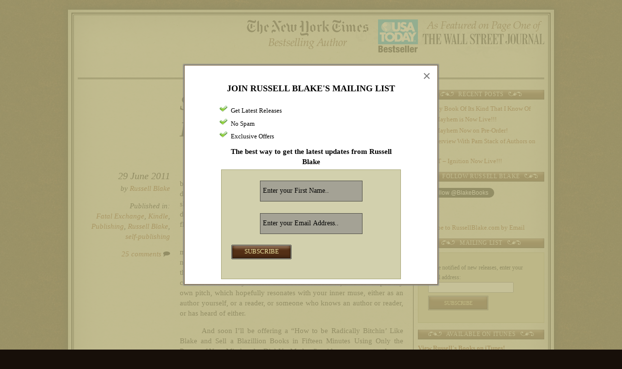

--- FILE ---
content_type: text/html; charset=UTF-8
request_url: https://russellblake.com/shameless-self-promotion-done-the-right-way/
body_size: 25473
content:


<!DOCTYPE html PUBLIC "-//W3C//DTD XHTML 1.0 Strict//EN" "http://www.w3.org/TR/xhtml1/DTD/xhtml1-strict.dtd">
<html xmlns="http://www.w3.org/1999/xhtml" xml:lang="en" lang="en">

<head>
  <meta http-equiv="content-type" content="text/html; charset=UTF-8" />
  
  <title>Russell Blake  &raquo; Shameless Self Promotion Done Correctly</title>
  <meta name="generator" content="WordPress 6.2.8" />
  <link rel="shortcut icon" href="favicon.ico" />

  <link rel="stylesheet" type="text/css" media="screen" href="https://russellblake.com/wp-content/themes/inki_v.2.1/css/inki-styles.php?bg=&amp;type=" />
  <!--[if IE]>
    <link rel="stylesheet" type="text/css"  media="screen" href="https://d3swmccjrbqgvx.cloudfront.net/wp-content/themes/inki_v.2.1/css/ie.css" />
  <![endif]-->
  <!--[if IE 6]>
    <style type="text/css" media="screen">
      div, img { behavior: url(https://russellblake.com/wp-content/themes/inki_v.2.1/js/iepngfix.php) } /* Fix PNG alpha-transparency in IE6 */
    </style>
    <link rel="stylesheet" type="text/css"  media="screen" href="https://d3swmccjrbqgvx.cloudfront.net/wp-content/themes/inki_v.2.1/css/ie6.css" />
  <![endif]-->

  <link rel="alternate" type="application/rss+xml" title="RSS 2.0" href="https://russellblake.com/feed/" />
  <link rel="alternate" type="text/xml" title="RSS .92" href="https://russellblake.com/feed/rss/" />
  <link rel="alternate" type="application/atom+xml" title="Atom 0.3" href="https://russellblake.com/feed/atom/" />
  <link rel="pingback" href="https://russellblake.com/xmlrpc.php" />

  <script type="text/javascript" src="https://d3swmccjrbqgvx.cloudfront.net/wp-content/themes/inki_v.2.1/js/jquery-1.3.2.min.js"></script> 
  <script type="text/javascript" src="https://d3swmccjrbqgvx.cloudfront.net/wp-content/themes/inki_v.2.1/js/global.js"></script>

    <meta name='robots' content='max-image-preview:large' />
<link rel="alternate" type="application/rss+xml" title="Russell Blake &raquo; Shameless Self Promotion Done Correctly Comments Feed" href="https://russellblake.com/shameless-self-promotion-done-the-right-way/feed/" />
<script type="text/javascript">
window._wpemojiSettings = {"baseUrl":"https:\/\/s.w.org\/images\/core\/emoji\/14.0.0\/72x72\/","ext":".png","svgUrl":"https:\/\/s.w.org\/images\/core\/emoji\/14.0.0\/svg\/","svgExt":".svg","source":{"concatemoji":"https:\/\/russellblake.com\/wp-includes\/js\/wp-emoji-release.min.js?ver=6.2.8"}};
/*! This file is auto-generated */
!function(e,a,t){var n,r,o,i=a.createElement("canvas"),p=i.getContext&&i.getContext("2d");function s(e,t){p.clearRect(0,0,i.width,i.height),p.fillText(e,0,0);e=i.toDataURL();return p.clearRect(0,0,i.width,i.height),p.fillText(t,0,0),e===i.toDataURL()}function c(e){var t=a.createElement("script");t.src=e,t.defer=t.type="text/javascript",a.getElementsByTagName("head")[0].appendChild(t)}for(o=Array("flag","emoji"),t.supports={everything:!0,everythingExceptFlag:!0},r=0;r<o.length;r++)t.supports[o[r]]=function(e){if(p&&p.fillText)switch(p.textBaseline="top",p.font="600 32px Arial",e){case"flag":return s("\ud83c\udff3\ufe0f\u200d\u26a7\ufe0f","\ud83c\udff3\ufe0f\u200b\u26a7\ufe0f")?!1:!s("\ud83c\uddfa\ud83c\uddf3","\ud83c\uddfa\u200b\ud83c\uddf3")&&!s("\ud83c\udff4\udb40\udc67\udb40\udc62\udb40\udc65\udb40\udc6e\udb40\udc67\udb40\udc7f","\ud83c\udff4\u200b\udb40\udc67\u200b\udb40\udc62\u200b\udb40\udc65\u200b\udb40\udc6e\u200b\udb40\udc67\u200b\udb40\udc7f");case"emoji":return!s("\ud83e\udef1\ud83c\udffb\u200d\ud83e\udef2\ud83c\udfff","\ud83e\udef1\ud83c\udffb\u200b\ud83e\udef2\ud83c\udfff")}return!1}(o[r]),t.supports.everything=t.supports.everything&&t.supports[o[r]],"flag"!==o[r]&&(t.supports.everythingExceptFlag=t.supports.everythingExceptFlag&&t.supports[o[r]]);t.supports.everythingExceptFlag=t.supports.everythingExceptFlag&&!t.supports.flag,t.DOMReady=!1,t.readyCallback=function(){t.DOMReady=!0},t.supports.everything||(n=function(){t.readyCallback()},a.addEventListener?(a.addEventListener("DOMContentLoaded",n,!1),e.addEventListener("load",n,!1)):(e.attachEvent("onload",n),a.attachEvent("onreadystatechange",function(){"complete"===a.readyState&&t.readyCallback()})),(e=t.source||{}).concatemoji?c(e.concatemoji):e.wpemoji&&e.twemoji&&(c(e.twemoji),c(e.wpemoji)))}(window,document,window._wpemojiSettings);
</script>
<style type="text/css">
img.wp-smiley,
img.emoji {
	display: inline !important;
	border: none !important;
	box-shadow: none !important;
	height: 1em !important;
	width: 1em !important;
	margin: 0 0.07em !important;
	vertical-align: -0.1em !important;
	background: none !important;
	padding: 0 !important;
}
</style>
	<link rel='stylesheet' id='wp-block-library-css' href='https://d3swmccjrbqgvx.cloudfront.net/wp-includes/css/dist/block-library/style.min.css?ver=6.2.8' type='text/css' media='all' />
<link rel='stylesheet' id='classic-theme-styles-css' href='https://d3swmccjrbqgvx.cloudfront.net/wp-includes/css/classic-themes.min.css?ver=6.2.8' type='text/css' media='all' />
<style id='global-styles-inline-css' type='text/css'>
body{--wp--preset--color--black: #000000;--wp--preset--color--cyan-bluish-gray: #abb8c3;--wp--preset--color--white: #ffffff;--wp--preset--color--pale-pink: #f78da7;--wp--preset--color--vivid-red: #cf2e2e;--wp--preset--color--luminous-vivid-orange: #ff6900;--wp--preset--color--luminous-vivid-amber: #fcb900;--wp--preset--color--light-green-cyan: #7bdcb5;--wp--preset--color--vivid-green-cyan: #00d084;--wp--preset--color--pale-cyan-blue: #8ed1fc;--wp--preset--color--vivid-cyan-blue: #0693e3;--wp--preset--color--vivid-purple: #9b51e0;--wp--preset--gradient--vivid-cyan-blue-to-vivid-purple: linear-gradient(135deg,rgba(6,147,227,1) 0%,rgb(155,81,224) 100%);--wp--preset--gradient--light-green-cyan-to-vivid-green-cyan: linear-gradient(135deg,rgb(122,220,180) 0%,rgb(0,208,130) 100%);--wp--preset--gradient--luminous-vivid-amber-to-luminous-vivid-orange: linear-gradient(135deg,rgba(252,185,0,1) 0%,rgba(255,105,0,1) 100%);--wp--preset--gradient--luminous-vivid-orange-to-vivid-red: linear-gradient(135deg,rgba(255,105,0,1) 0%,rgb(207,46,46) 100%);--wp--preset--gradient--very-light-gray-to-cyan-bluish-gray: linear-gradient(135deg,rgb(238,238,238) 0%,rgb(169,184,195) 100%);--wp--preset--gradient--cool-to-warm-spectrum: linear-gradient(135deg,rgb(74,234,220) 0%,rgb(151,120,209) 20%,rgb(207,42,186) 40%,rgb(238,44,130) 60%,rgb(251,105,98) 80%,rgb(254,248,76) 100%);--wp--preset--gradient--blush-light-purple: linear-gradient(135deg,rgb(255,206,236) 0%,rgb(152,150,240) 100%);--wp--preset--gradient--blush-bordeaux: linear-gradient(135deg,rgb(254,205,165) 0%,rgb(254,45,45) 50%,rgb(107,0,62) 100%);--wp--preset--gradient--luminous-dusk: linear-gradient(135deg,rgb(255,203,112) 0%,rgb(199,81,192) 50%,rgb(65,88,208) 100%);--wp--preset--gradient--pale-ocean: linear-gradient(135deg,rgb(255,245,203) 0%,rgb(182,227,212) 50%,rgb(51,167,181) 100%);--wp--preset--gradient--electric-grass: linear-gradient(135deg,rgb(202,248,128) 0%,rgb(113,206,126) 100%);--wp--preset--gradient--midnight: linear-gradient(135deg,rgb(2,3,129) 0%,rgb(40,116,252) 100%);--wp--preset--duotone--dark-grayscale: url('#wp-duotone-dark-grayscale');--wp--preset--duotone--grayscale: url('#wp-duotone-grayscale');--wp--preset--duotone--purple-yellow: url('#wp-duotone-purple-yellow');--wp--preset--duotone--blue-red: url('#wp-duotone-blue-red');--wp--preset--duotone--midnight: url('#wp-duotone-midnight');--wp--preset--duotone--magenta-yellow: url('#wp-duotone-magenta-yellow');--wp--preset--duotone--purple-green: url('#wp-duotone-purple-green');--wp--preset--duotone--blue-orange: url('#wp-duotone-blue-orange');--wp--preset--font-size--small: 13px;--wp--preset--font-size--medium: 20px;--wp--preset--font-size--large: 36px;--wp--preset--font-size--x-large: 42px;--wp--preset--spacing--20: 0.44rem;--wp--preset--spacing--30: 0.67rem;--wp--preset--spacing--40: 1rem;--wp--preset--spacing--50: 1.5rem;--wp--preset--spacing--60: 2.25rem;--wp--preset--spacing--70: 3.38rem;--wp--preset--spacing--80: 5.06rem;--wp--preset--shadow--natural: 6px 6px 9px rgba(0, 0, 0, 0.2);--wp--preset--shadow--deep: 12px 12px 50px rgba(0, 0, 0, 0.4);--wp--preset--shadow--sharp: 6px 6px 0px rgba(0, 0, 0, 0.2);--wp--preset--shadow--outlined: 6px 6px 0px -3px rgba(255, 255, 255, 1), 6px 6px rgba(0, 0, 0, 1);--wp--preset--shadow--crisp: 6px 6px 0px rgba(0, 0, 0, 1);}:where(.is-layout-flex){gap: 0.5em;}body .is-layout-flow > .alignleft{float: left;margin-inline-start: 0;margin-inline-end: 2em;}body .is-layout-flow > .alignright{float: right;margin-inline-start: 2em;margin-inline-end: 0;}body .is-layout-flow > .aligncenter{margin-left: auto !important;margin-right: auto !important;}body .is-layout-constrained > .alignleft{float: left;margin-inline-start: 0;margin-inline-end: 2em;}body .is-layout-constrained > .alignright{float: right;margin-inline-start: 2em;margin-inline-end: 0;}body .is-layout-constrained > .aligncenter{margin-left: auto !important;margin-right: auto !important;}body .is-layout-constrained > :where(:not(.alignleft):not(.alignright):not(.alignfull)){max-width: var(--wp--style--global--content-size);margin-left: auto !important;margin-right: auto !important;}body .is-layout-constrained > .alignwide{max-width: var(--wp--style--global--wide-size);}body .is-layout-flex{display: flex;}body .is-layout-flex{flex-wrap: wrap;align-items: center;}body .is-layout-flex > *{margin: 0;}:where(.wp-block-columns.is-layout-flex){gap: 2em;}.has-black-color{color: var(--wp--preset--color--black) !important;}.has-cyan-bluish-gray-color{color: var(--wp--preset--color--cyan-bluish-gray) !important;}.has-white-color{color: var(--wp--preset--color--white) !important;}.has-pale-pink-color{color: var(--wp--preset--color--pale-pink) !important;}.has-vivid-red-color{color: var(--wp--preset--color--vivid-red) !important;}.has-luminous-vivid-orange-color{color: var(--wp--preset--color--luminous-vivid-orange) !important;}.has-luminous-vivid-amber-color{color: var(--wp--preset--color--luminous-vivid-amber) !important;}.has-light-green-cyan-color{color: var(--wp--preset--color--light-green-cyan) !important;}.has-vivid-green-cyan-color{color: var(--wp--preset--color--vivid-green-cyan) !important;}.has-pale-cyan-blue-color{color: var(--wp--preset--color--pale-cyan-blue) !important;}.has-vivid-cyan-blue-color{color: var(--wp--preset--color--vivid-cyan-blue) !important;}.has-vivid-purple-color{color: var(--wp--preset--color--vivid-purple) !important;}.has-black-background-color{background-color: var(--wp--preset--color--black) !important;}.has-cyan-bluish-gray-background-color{background-color: var(--wp--preset--color--cyan-bluish-gray) !important;}.has-white-background-color{background-color: var(--wp--preset--color--white) !important;}.has-pale-pink-background-color{background-color: var(--wp--preset--color--pale-pink) !important;}.has-vivid-red-background-color{background-color: var(--wp--preset--color--vivid-red) !important;}.has-luminous-vivid-orange-background-color{background-color: var(--wp--preset--color--luminous-vivid-orange) !important;}.has-luminous-vivid-amber-background-color{background-color: var(--wp--preset--color--luminous-vivid-amber) !important;}.has-light-green-cyan-background-color{background-color: var(--wp--preset--color--light-green-cyan) !important;}.has-vivid-green-cyan-background-color{background-color: var(--wp--preset--color--vivid-green-cyan) !important;}.has-pale-cyan-blue-background-color{background-color: var(--wp--preset--color--pale-cyan-blue) !important;}.has-vivid-cyan-blue-background-color{background-color: var(--wp--preset--color--vivid-cyan-blue) !important;}.has-vivid-purple-background-color{background-color: var(--wp--preset--color--vivid-purple) !important;}.has-black-border-color{border-color: var(--wp--preset--color--black) !important;}.has-cyan-bluish-gray-border-color{border-color: var(--wp--preset--color--cyan-bluish-gray) !important;}.has-white-border-color{border-color: var(--wp--preset--color--white) !important;}.has-pale-pink-border-color{border-color: var(--wp--preset--color--pale-pink) !important;}.has-vivid-red-border-color{border-color: var(--wp--preset--color--vivid-red) !important;}.has-luminous-vivid-orange-border-color{border-color: var(--wp--preset--color--luminous-vivid-orange) !important;}.has-luminous-vivid-amber-border-color{border-color: var(--wp--preset--color--luminous-vivid-amber) !important;}.has-light-green-cyan-border-color{border-color: var(--wp--preset--color--light-green-cyan) !important;}.has-vivid-green-cyan-border-color{border-color: var(--wp--preset--color--vivid-green-cyan) !important;}.has-pale-cyan-blue-border-color{border-color: var(--wp--preset--color--pale-cyan-blue) !important;}.has-vivid-cyan-blue-border-color{border-color: var(--wp--preset--color--vivid-cyan-blue) !important;}.has-vivid-purple-border-color{border-color: var(--wp--preset--color--vivid-purple) !important;}.has-vivid-cyan-blue-to-vivid-purple-gradient-background{background: var(--wp--preset--gradient--vivid-cyan-blue-to-vivid-purple) !important;}.has-light-green-cyan-to-vivid-green-cyan-gradient-background{background: var(--wp--preset--gradient--light-green-cyan-to-vivid-green-cyan) !important;}.has-luminous-vivid-amber-to-luminous-vivid-orange-gradient-background{background: var(--wp--preset--gradient--luminous-vivid-amber-to-luminous-vivid-orange) !important;}.has-luminous-vivid-orange-to-vivid-red-gradient-background{background: var(--wp--preset--gradient--luminous-vivid-orange-to-vivid-red) !important;}.has-very-light-gray-to-cyan-bluish-gray-gradient-background{background: var(--wp--preset--gradient--very-light-gray-to-cyan-bluish-gray) !important;}.has-cool-to-warm-spectrum-gradient-background{background: var(--wp--preset--gradient--cool-to-warm-spectrum) !important;}.has-blush-light-purple-gradient-background{background: var(--wp--preset--gradient--blush-light-purple) !important;}.has-blush-bordeaux-gradient-background{background: var(--wp--preset--gradient--blush-bordeaux) !important;}.has-luminous-dusk-gradient-background{background: var(--wp--preset--gradient--luminous-dusk) !important;}.has-pale-ocean-gradient-background{background: var(--wp--preset--gradient--pale-ocean) !important;}.has-electric-grass-gradient-background{background: var(--wp--preset--gradient--electric-grass) !important;}.has-midnight-gradient-background{background: var(--wp--preset--gradient--midnight) !important;}.has-small-font-size{font-size: var(--wp--preset--font-size--small) !important;}.has-medium-font-size{font-size: var(--wp--preset--font-size--medium) !important;}.has-large-font-size{font-size: var(--wp--preset--font-size--large) !important;}.has-x-large-font-size{font-size: var(--wp--preset--font-size--x-large) !important;}
.wp-block-navigation a:where(:not(.wp-element-button)){color: inherit;}
:where(.wp-block-columns.is-layout-flex){gap: 2em;}
.wp-block-pullquote{font-size: 1.5em;line-height: 1.6;}
</style>
<link rel='stylesheet' id='contact-form-7-css' href='https://russellblake.com/wp-content/plugins/contact-form-7/includes/css/styles.css?ver=5.1.1' type='text/css' media='all' />
<link rel='stylesheet' id='wpp-popup-styles-css' href='https://russellblake.com/wp-content/plugins/m-wp-popup/css/popup-styles.css?ver=1.0' type='text/css' media='all' />
<link rel='stylesheet' id='addtoany-css' href='https://russellblake.com/wp-content/plugins/add-to-any/addtoany.min.css?ver=1.15' type='text/css' media='all' />
<link rel='stylesheet' id='sccss_style-css' href='https://russellblake.com/?sccss=1&#038;ver=6.2.8' type='text/css' media='all' />
<script type='text/javascript' src='https://d3swmccjrbqgvx.cloudfront.net/wp-includes/js/jquery/jquery.min.js?ver=3.6.4' id='jquery-core-js'></script>
<script type='text/javascript' src='https://d3swmccjrbqgvx.cloudfront.net/wp-includes/js/jquery/jquery-migrate.min.js?ver=3.4.0' id='jquery-migrate-js'></script>
<script type='text/javascript' src='https://russellblake.com/wp-content/plugins/add-to-any/addtoany.min.js?ver=1.1' id='addtoany-js'></script>
<script type='text/javascript' id='wpp-frontend-js-extra'>
/* <![CDATA[ */
var wpp = {"exit_alert_text":"I need you to see something - stay on this page"};
/* ]]> */
</script>
<script type='text/javascript' src='https://russellblake.com/wp-content/plugins/m-wp-popup/js/wpp-popup-frontend.js?ver=1.0' id='wpp-frontend-js'></script>
<script type='text/javascript' src='https://russellblake.com/wp-content/plugins/google-analyticator/external-tracking.min.js?ver=6.5.4' id='ga-external-tracking-js'></script>
<link rel="https://api.w.org/" href="https://russellblake.com/wp-json/" /><link rel="alternate" type="application/json" href="https://russellblake.com/wp-json/wp/v2/posts/54" /><link rel="EditURI" type="application/rsd+xml" title="RSD" href="https://russellblake.com/xmlrpc.php?rsd" />
<link rel="wlwmanifest" type="application/wlwmanifest+xml" href="https://russellblake.com/wp-includes/wlwmanifest.xml" />
<meta name="generator" content="WordPress 6.2.8" />
<link rel="canonical" href="https://russellblake.com/shameless-self-promotion-done-the-right-way/" />
<link rel='shortlink' href='https://russellblake.com/?p=54' />
<link rel="alternate" type="application/json+oembed" href="https://russellblake.com/wp-json/oembed/1.0/embed?url=https%3A%2F%2Frussellblake.com%2Fshameless-self-promotion-done-the-right-way%2F" />
<link rel="alternate" type="text/xml+oembed" href="https://russellblake.com/wp-json/oembed/1.0/embed?url=https%3A%2F%2Frussellblake.com%2Fshameless-self-promotion-done-the-right-way%2F&#038;format=xml" />

<script data-cfasync="false">
window.a2a_config=window.a2a_config||{};a2a_config.callbacks=[];a2a_config.overlays=[];a2a_config.templates={};
(function(d,s,a,b){a=d.createElement(s);b=d.getElementsByTagName(s)[0];a.async=1;a.src="https://static.addtoany.com/menu/page.js";b.parentNode.insertBefore(a,b);})(document,"script");
</script>
<script type="text/javascript" src="https://apis.google.com/js/plusone.js">
            {"lang": "en-US"}
        </script><!-- Google Analytics Tracking by Google Analyticator 6.5.4: http://www.videousermanuals.com/google-analyticator/ -->
<script type="text/javascript">
    var analyticsFileTypes = [''];
    var analyticsSnippet = 'enabled';
    var analyticsEventTracking = 'enabled';
</script>
<script type="text/javascript">
	var _gaq = _gaq || [];
  
	_gaq.push(['_setAccount', 'UA-143632-19']);
    _gaq.push(['_addDevId', 'i9k95']); // Google Analyticator App ID with Google
	_gaq.push(['_trackPageview']);

	(function() {
		var ga = document.createElement('script'); ga.type = 'text/javascript'; ga.async = true;
		                ga.src = ('https:' == document.location.protocol ? 'https://ssl' : 'http://www') + '.google-analytics.com/ga.js';
		                var s = document.getElementsByTagName('script')[0]; s.parentNode.insertBefore(ga, s);
	})();
</script>

</head>
<body>

<div><a name="top"></a></div>
<div id="top-wrapper"></div>

<div id="page-wrapper">

<div id="header-wrapper">
  <div id="header-container">
    <div id="header-top">
    
      <a id="logo" href="https://russellblake.com">
        <img src="" 
          style="left:px;bottom:px"
          alt=""
          title=""
        />
      </a>
      
      <div id='asseeninnytimes' style="position:absolute;width:260px;height:61px;right:352px;top:0"><img src='https://d3swmccjrbqgvx.cloudfront.net/wp-content/uploads/2014/09/NY-Times-Bestseller.png'/></div>
	<div id='asseenin' style="position:absolute;width:250px;height:51px;right:0;top:0"><img src='https://d3swmccjrbqgvx.cloudfront.net/wp-content/uploads/2014/09/Ass-Seen-In-WSJ6.png'/></div>
<div id='asseeninusatoday' style="position:absolute;width:82px;height:68px;right:260px;top:0"><img src='https://d3swmccjrbqgvx.cloudfront.net/wp-content/uploads/2014/03/USAToday-Bestseller.png'/></div>
            
    </div>

        <div id="header-separator"></div>
        
  </div>
</div>
<div id="content-wrapper">
  <div id="content-container" class="container_14 clearfix">
    <div class="grid_10 content-column">

      
      <div class="grid_10 alpha omega" id="post-title-box">
        <div class="grid_3 alpha">
          &nbsp;
        </div>
        <div class="grid_7 omega">
          <h1 id="title"><a href="https://russellblake.com/shameless-self-promotion-done-the-right-way/">Shameless Self Promotion Done Correctly</a></h1>
                  </div>
      </div>
      
      <div class="grid_10 alpha omega clearfix" id="post-box">
        <div class="grid_3 alpha" id="meta">
          <span id="date">29 June 2011</span>
          <span id="post-author"><em>by</em> <a href="https://russellblake.com/author/russell14q/" title="Posts by Russell Blake" rel="author">Russell Blake</a></span>
          <span id="cat-header">Published in:</span>
          <span id="cat-links"><a href="https://russellblake.com/category/fatal-exchange/" rel="category tag">Fatal Exchange</a>, <a href="https://russellblake.com/category/kindle/" rel="category tag">Kindle</a>, <a href="https://russellblake.com/category/publishing/" rel="category tag">Publishing</a>, <a href="https://russellblake.com/category/russell-blake/" rel="category tag">Russell Blake</a>, <a href="https://russellblake.com/category/self-publishing-2/" rel="category tag">self-publishing</a></span>
                    <span id="comments-link"><a href="https://russellblake.com/shameless-self-promotion-done-the-right-way/#comments" rel="nofollow" class="post-comments">25 comments <img src="https://d3swmccjrbqgvx.cloudfront.net/wp-content/themes/inki_v.2.1/images/comments-icon.png" alt="" /></a></span>
        </div>
        <div class="grid_7 omega" id="post"><p>If you&#8217;re like me, you&#8217;re getting pretty tired of thinly-veiled touts by authors desperate for visibility for their books. It&#8217;s sort of akin to the date-rapist who assures you that you have really pretty eyes while he&#8217;s slipping the ruffies into your martini &#8211; most of these efforts just smack of desperation and cheap hucksterism, and leave an oily film of smarmy flop-sweat in their wake.</p>
<p>I, on the other hand, am above that sort of thing. My efforts to make several whopping dollars per day are paying off (any second, now), and I can see it&#8217;s mere moments until I mine the motherload. Given that I&#8217;m so richly evolved and beyond the sort of base, crass commercialism many authors have been reduced to, I&#8217;ve developed my own pitch, which hopefully resonates with your inner muse, either as an author yourself, or a reader, or someone who knows an author or reader, or has heard of either.</p>
<p>And soon I&#8217;ll be offering a &#8220;How to be Radically Bitchin&#8217; Like Blake and Sell a Blazillion Books in Fifteen Minutes Using Only the Power of Your Mind and a Dial-Up Modem&#8221; guide you can not only use to get rich, rich I say, but also can multi-level market to every other human being on the planet in a virtually endless pyramid fashion.</p>
<p>But enough about that for now. Let&#8217;s focus on a successful pitch for e-books, and how to craft a message with universal appeal, while not cheapening your important work.</p>
<p>Because this is so much more than entertainment &#8211; it&#8217;s Aht, I say.</p>
<p>So here it is. Let me know what you think:</p>
<p>Depressed? Feeling worn out? Eviscerated by the market, or bummed by the ongoing financial crisis, or troubled by global warming or hunger, or general entropy? Mate done you wrong? Job suck? Random aches and pains causing grief? Phantom limb or Tourette&#8217;s gotcha grumpy? Spontaneous tremors? Problem flatulence? Overweight? Have a pesky chemical imbalance, or wish you did? Got a suspicious lesion or a troubling growth? Organs failing? Wish you had stronger bones or teeth?</p>
<p>Don&#8217;t worry! Just pick up <a href="https://www.amazon.com/gp/product/B0054M6PTY/ref=as_li_qf_sp_asin_tl?ie=UTF8&amp;tag=blakebooks-20&amp;linkCode=as2&amp;camp=217145&amp;creative=399373&amp;creativeASIN=B0054M6PTY" target="_blank">Fatal Exchange</a>, the new action/intrigue/thriller by Russell Blake, and you&#8217;ll be fixed up in no time! You&#8217;ll be thinner, younger, with a thicker head of hair, oodles of money and charisma, fabulous vibrant good health, and incredible magnetism for the opposite (or same, if you prefer) sex. Your peers will envy your grace, charm, poise, wit, and prosperity, and you&#8217;ll live practically forever while enjoying astounding vitality.</p>
<p>And for a limited time&#8230;all for a lousy ninety-nine cents! That&#8217;s .000099 cents a word! It&#8217;s like they&#8217;re giving them away. And Russ isn&#8217;t shy with the syllables. You get richly developed, half-dollar words for mere fractions! Interfenestration! Quixotic! Anthropomorphism! Antidisestablishmentarianism! They&#8217;re all there, and more. And if you&#8217;re the sort who moves their lips while reading TV Guide, not to worry &#8211; the plots are clever, but not so much that you won&#8217;t still feel pretty damned smart just for reading it &#8211; and there are broad clues so even the dimmest can sort of keep up!</p>
<p>What are you waiting for? Don&#8217;t you owe it to yourself to finally climb the mountain of dreams and grab the fruit of success from the tree of actualization, and change your entire life in a profound, seismic manner? Now all your aspirations can come true &#8211; boundless happiness, unshakable self-esteem, Midas-like wealth, and the slavish adoration of your high school sweetheart/crush (who hasn&#8217;t aged a day since your last kiss), who&#8217;s been fantasizing about reconnecting with you and being your love toy &#8211; all this and more, from a kindle book with a racing plot and whiplash-inducing hooks. And don&#8217;t get me started on the eternity of guaranteed paradise in the afterlife of your choice, where you&#8217;ll be reunited with loved ones, cherished pets, and/or as many virgins as you can shake a stick at. Amazing you say? Impossible? Tut tut. Not so. It&#8217;s all there for the asking. Your only limitation is your imagination, and a lousy dollar!</p>
<p>So take that first step. Make the move. You are a winner. This is your movie. You&#8217;ve got what it takes. You&#8217;ve got game, my friend, and you&#8217;re different than the rest. You&#8217;re worth it &#8211; you deserve it. Nobody can hold you back. This is your moment, and you&#8217;re an unstoppable force. You are Atlas, you are the Fountainhead, and now the hero within is awakened and everyone best just get out of your way, stat, Biatch!</p>
<p>Do it for the children. Do it for the future of the species. Do it to foster world peace, and banish disease and suffering forever, except of course from your rivals and enemies, who deserve to be crushed like shitgrubs beneath your powerful, demi-godlike feet&#8230;</p>
<p>Huh.</p>
<p>I dunno. It may need a little more tuning. I want to strike the right tone. Something that&#8217;s edgy, but has broad appeal, and won&#8217;t offend, but will make people think about each other differently while we all also learn something about ourselves. Maybe it needs a racially diverse but appropriate buddy for whom this time it&#8217;s personal? I&#8217;m always open to suggestions&#8230;</p>
<div style="float: right; margin-left: 10px;"><g:plusone size="standard" count="true" url="https://russellblake.com/shameless-self-promotion-done-the-right-way/"></g:plusone></div>
<div style="display: block !important; margin:0 !important; padding: 0 !important" id="wpp_popup_post_end_element"></div><div class="addtoany_share_save_container addtoany_content addtoany_content_bottom"><div class="a2a_kit a2a_kit_size_32 addtoany_list" data-a2a-url="https://russellblake.com/shameless-self-promotion-done-the-right-way/" data-a2a-title="Shameless Self Promotion Done Correctly"><a class="a2a_dd addtoany_share_save addtoany_share" href="https://www.addtoany.com/share"><img src="https://static.addtoany.com/buttons/share_save_120_16.png" alt="Share"></a></div></div><div><su:badge layout="1" location="https://russellblake.com/shameless-self-promotion-done-the-right-way/"></su:badge></div></div>
        
<div id="comments">
  
    <div class="" id="comments-heading-box"><h3>Comments</h3></div>
          <ol id="commentlist" class="commentlist">
        
      <li class="comment even thread-even depth-1" id="li-comment-12">
      <div class="comment" id="comment-12">
        <div class="comment-author">
          <span class="author"><a href="https://dittymac.blogspot.com" class="url" rel="ugc external nofollow">Virginia Llorca</a></span> <img alt='' src='https://secure.gravatar.com/avatar/138e28e9585ba80ba41bed1acb28dc37?s=40&#038;d=mm&#038;r=g' srcset="https://secure.gravatar.com/avatar/138e28e9585ba80ba41bed1acb28dc37?s=80&#038;d=mm&#038;r=g 2x" class='avatar avatar-40 photo' height='40' width='40' loading='lazy' decoding='async'/>        </div>
        <div class="comment-text">
          <span class="date">Thu 30th Jun 2011 at 4:19 pm</span>
                    <p>Well, I just skimmed your &#8216;blurb&#8217;.  But you do have golden abilities.  &#8220;Mother load&#8221;   is the purest example of a  Freudian slip I have ever seen or heard.</p>
          <span class="reply"><a rel='nofollow' class='comment-reply-link' href='https://russellblake.com/shameless-self-promotion-done-the-right-way/?replytocom=12#respond' data-commentid="12" data-postid="54" data-belowelement="comment-12" data-respondelement="respond" data-replyto="Reply to Virginia Llorca" aria-label='Reply to Virginia Llorca'>Reply</a></span>
        </div>
      </div>
  <ul class="children">

      <li class="comment odd alt depth-2" id="li-comment-13">
      <div class="comment" id="comment-13">
        <div class="comment-author">
          <img alt='' src='https://secure.gravatar.com/avatar/?s=40&#038;d=mm&#038;r=g' srcset="https://secure.gravatar.com/avatar/?s=80&#038;d=mm&#038;r=g 2x" class='avatar avatar-40 photo avatar-default' height='40' width='40' loading='lazy' decoding='async'/>        </div>
        <div class="comment-text">
          <span class="author">Russell Blake</span><span class="date"> &nbsp;&ndash;&nbsp; Thu 30th Jun 2011 at 7:47 pm</span>
                    <p>Get your mind out of the gutter. How dare you. I&#8217;m deeply offended at your insinuation. Unless of course you buy my book, in which case you&#8217;re a rare example of the sort of discerning audience I&#8217;d hoped to attract, and I&#8217;m fortunate to have you here. </p>
<p>I&#8217;m currently working on a &#8220;Capt Russ Tiger Team Workshop for Authors&#8221; on Freudian Slippage which will be out shortly, for a giveaway price. It&#8217;s a transformational journey of self-discovery that will improve every aspect of your life. Honest. I wouldn&#8217;t lie. Much.</p>
          <span class="reply"><a rel='nofollow' class='comment-reply-link' href='https://russellblake.com/shameless-self-promotion-done-the-right-way/?replytocom=13#respond' data-commentid="13" data-postid="54" data-belowelement="comment-13" data-respondelement="respond" data-replyto="Reply to Russell Blake" aria-label='Reply to Russell Blake'>Reply</a></span>
        </div>
      </div>
  </li><!-- #comment-## -->
</ul><!-- .children -->
</li><!-- #comment-## -->

      <li class="comment even thread-odd thread-alt depth-1" id="li-comment-15">
      <div class="comment" id="comment-15">
        <div class="comment-author">
          <span class="author"><a href="http://benedictmarshall.com" class="url" rel="ugc external nofollow">Steve Cody</a></span> <img alt='' src='https://secure.gravatar.com/avatar/ff7a19d0d78179f440db43ae9bae336c?s=40&#038;d=mm&#038;r=g' srcset="https://secure.gravatar.com/avatar/ff7a19d0d78179f440db43ae9bae336c?s=80&#038;d=mm&#038;r=g 2x" class='avatar avatar-40 photo' height='40' width='40' loading='lazy' decoding='async'/>        </div>
        <div class="comment-text">
          <span class="date">Fri 01st Jul 2011 at 11:56 pm</span>
                    <p>Too funny. What every writer wants I&#8217;d the spotlight. And good reviews. And tequila. And large royalty checks. Here&#8217;s hoping you have them all.</p>
          <span class="reply"><a rel='nofollow' class='comment-reply-link' href='https://russellblake.com/shameless-self-promotion-done-the-right-way/?replytocom=15#respond' data-commentid="15" data-postid="54" data-belowelement="comment-15" data-respondelement="respond" data-replyto="Reply to Steve Cody" aria-label='Reply to Steve Cody'>Reply</a></span>
        </div>
      </div>
  </li><!-- #comment-## -->

      <li class="comment odd alt thread-even depth-1" id="li-comment-16">
      <div class="comment" id="comment-16">
        <div class="comment-author">
          <span class="author"><a href="http://www.redmojomama.com" class="url" rel="ugc external nofollow">Kathy Lynn Hall</a></span> <img alt='' src='https://secure.gravatar.com/avatar/be79850511e0cb0f384bd1ca3d41376a?s=40&#038;d=mm&#038;r=g' srcset="https://secure.gravatar.com/avatar/be79850511e0cb0f384bd1ca3d41376a?s=80&#038;d=mm&#038;r=g 2x" class='avatar avatar-40 photo' height='40' width='40' loading='lazy' decoding='async'/>        </div>
        <div class="comment-text">
          <span class="date">Sat 02nd Jul 2011 at 12:19 am</span>
                    <p>Acerbic wit and self-deprecation – the best combination possible to keep me reading! I’ll pick up your book on my next Kindle spree – probably occurring shortly. But I’m holding you to the promises- it had better cure my Tourette’s!</p>
          <span class="reply"><a rel='nofollow' class='comment-reply-link' href='https://russellblake.com/shameless-self-promotion-done-the-right-way/?replytocom=16#respond' data-commentid="16" data-postid="54" data-belowelement="comment-16" data-respondelement="respond" data-replyto="Reply to Kathy Lynn Hall" aria-label='Reply to Kathy Lynn Hall'>Reply</a></span>
        </div>
      </div>
  </li><!-- #comment-## -->

      <li class="comment even thread-odd thread-alt depth-1" id="li-comment-18">
      <div class="comment" id="comment-18">
        <div class="comment-author">
          <span class="author"><a href="http://thekingdomtrilogy.wordpress.com/" class="url" rel="ugc external nofollow">Sean McGuire</a></span> <img alt='' src='https://secure.gravatar.com/avatar/2d77dc4fb64b50e62be1adb5bf45a0c6?s=40&#038;d=mm&#038;r=g' srcset="https://secure.gravatar.com/avatar/2d77dc4fb64b50e62be1adb5bf45a0c6?s=80&#038;d=mm&#038;r=g 2x" class='avatar avatar-40 photo' height='40' width='40' loading='lazy' decoding='async'/>        </div>
        <div class="comment-text">
          <span class="date">Sat 02nd Jul 2011 at 5:03 am</span>
                    <p>I admire your honesty. I told someone on Twitter, just this evening, about the thrill of 21st century yellow journalism. I promised the ability to fly to anyone who followed my #FF people. </p>
<p>Ah, the joys of a snake oil salesman.</p>
          <span class="reply"><a rel='nofollow' class='comment-reply-link' href='https://russellblake.com/shameless-self-promotion-done-the-right-way/?replytocom=18#respond' data-commentid="18" data-postid="54" data-belowelement="comment-18" data-respondelement="respond" data-replyto="Reply to Sean McGuire" aria-label='Reply to Sean McGuire'>Reply</a></span>
        </div>
      </div>
  </li><!-- #comment-## -->

      <li class="comment odd alt thread-even depth-1" id="li-comment-17">
      <div class="comment" id="comment-17">
        <div class="comment-author">
          <span class="author">Russell Blake</span> <img alt='' src='https://secure.gravatar.com/avatar/?s=40&#038;d=mm&#038;r=g' srcset="https://secure.gravatar.com/avatar/?s=80&#038;d=mm&#038;r=g 2x" class='avatar avatar-40 photo avatar-default' height='40' width='40' loading='lazy' decoding='async'/>        </div>
        <div class="comment-text">
          <span class="date">Sat 02nd Jul 2011 at 12:49 am</span>
                    <p>Kathy: Your actual mileage may vary. Perhaps if you buy two you&#8217;ll improve your odds. I&#8217;m just saying, is all. Remember it&#8217;s for the children.</p>
<p>Steve: Two out of three so far. All good.</p>
          <span class="reply"><a rel='nofollow' class='comment-reply-link' href='https://russellblake.com/shameless-self-promotion-done-the-right-way/?replytocom=17#respond' data-commentid="17" data-postid="54" data-belowelement="comment-17" data-respondelement="respond" data-replyto="Reply to Russell Blake" aria-label='Reply to Russell Blake'>Reply</a></span>
        </div>
      </div>
  </li><!-- #comment-## -->

      <li class="comment even thread-odd thread-alt depth-1" id="li-comment-20">
      <div class="comment" id="comment-20">
        <div class="comment-author">
          <span class="author"><a href="http://www.annemhairisimpson.com" class="url" rel="ugc external nofollow">Anne-Mhairi Simpson</a></span> <img alt='' src='https://secure.gravatar.com/avatar/02d4c27739b88e9eaa280cc4cb786a7a?s=40&#038;d=mm&#038;r=g' srcset="https://secure.gravatar.com/avatar/02d4c27739b88e9eaa280cc4cb786a7a?s=80&#038;d=mm&#038;r=g 2x" class='avatar avatar-40 photo' height='40' width='40' loading='lazy' decoding='async'/>        </div>
        <div class="comment-text">
          <span class="date">Sat 02nd Jul 2011 at 11:43 am</span>
                    <p>You nailed it!! Please allow me to ride your coat-tails all the way to superstardom&#8230;</p>
          <span class="reply"><a rel='nofollow' class='comment-reply-link' href='https://russellblake.com/shameless-self-promotion-done-the-right-way/?replytocom=20#respond' data-commentid="20" data-postid="54" data-belowelement="comment-20" data-respondelement="respond" data-replyto="Reply to Anne-Mhairi Simpson" aria-label='Reply to Anne-Mhairi Simpson'>Reply</a></span>
        </div>
      </div>
  <ul class="children">

      <li class="comment odd alt depth-2" id="li-comment-22">
      <div class="comment" id="comment-22">
        <div class="comment-author">
          <img alt='' src='https://secure.gravatar.com/avatar/?s=40&#038;d=mm&#038;r=g' srcset="https://secure.gravatar.com/avatar/?s=80&#038;d=mm&#038;r=g 2x" class='avatar avatar-40 photo avatar-default' height='40' width='40' loading='lazy' decoding='async'/>        </div>
        <div class="comment-text">
          <span class="author">Russell Blake</span><span class="date"> &nbsp;&ndash;&nbsp; Sat 02nd Jul 2011 at 3:31 pm</span>
                    <p>The good news is I&#8217;m already becoming a powerhouse in the self-publishing business. I&#8217;ll share how in a week or so, but it&#8217;s truly unexpected how this one blog post changed everything for me!</p>
          <span class="reply"><a rel='nofollow' class='comment-reply-link' href='https://russellblake.com/shameless-self-promotion-done-the-right-way/?replytocom=22#respond' data-commentid="22" data-postid="54" data-belowelement="comment-22" data-respondelement="respond" data-replyto="Reply to Russell Blake" aria-label='Reply to Russell Blake'>Reply</a></span>
        </div>
      </div>
  </li><!-- #comment-## -->
</ul><!-- .children -->
</li><!-- #comment-## -->

      <li class="comment even thread-even depth-1" id="li-comment-21">
      <div class="comment" id="comment-21">
        <div class="comment-author">
          <span class="author"><a href="https://carolinegerardo.blogspot.com/" class="url" rel="ugc external nofollow">Caroline Gerardo</a></span> <img alt='' src='https://secure.gravatar.com/avatar/f11eaaf132c48344c33b5a4a38318fdf?s=40&#038;d=mm&#038;r=g' srcset="https://secure.gravatar.com/avatar/f11eaaf132c48344c33b5a4a38318fdf?s=80&#038;d=mm&#038;r=g 2x" class='avatar avatar-40 photo' height='40' width='40' loading='lazy' decoding='async'/>        </div>
        <div class="comment-text">
          <span class="date">Sat 02nd Jul 2011 at 1:36 pm</span>
                    <p>I was thinking of offering the syrup from the fountain of youth sprinkled on the reader&#8217;s Kindle as a contest but you have me beat.</p>
          <span class="reply"><a rel='nofollow' class='comment-reply-link' href='https://russellblake.com/shameless-self-promotion-done-the-right-way/?replytocom=21#respond' data-commentid="21" data-postid="54" data-belowelement="comment-21" data-respondelement="respond" data-replyto="Reply to Caroline Gerardo" aria-label='Reply to Caroline Gerardo'>Reply</a></span>
        </div>
      </div>
  </li><!-- #comment-## -->

      <li class="comment odd alt thread-odd thread-alt depth-1" id="li-comment-24">
      <div class="comment" id="comment-24">
        <div class="comment-author">
          <span class="author"><a href="http://charleywarady.com" class="url" rel="ugc external nofollow">Charley Warady</a></span> <img alt='' src='https://secure.gravatar.com/avatar/99478799d59665a50359d215a4232c63?s=40&#038;d=mm&#038;r=g' srcset="https://secure.gravatar.com/avatar/99478799d59665a50359d215a4232c63?s=80&#038;d=mm&#038;r=g 2x" class='avatar avatar-40 photo' height='40' width='40' loading='lazy' decoding='async'/>        </div>
        <div class="comment-text">
          <span class="date">Sat 02nd Jul 2011 at 4:00 pm</span>
                    <p>Loved the post. You&#8217;re actually one of the first to just tell it like it is instead of trying to disguise the blog to be something else, which is what I am guilty of. This post would be great to promote my hilarious novel called 5IVE SPEED which is also only $0.99 on Kindle <a href="https://www.amazon.com/dp/B004JHZ2CQ" rel="nofollow ugc">http://www.amazon.com/dp/B004JHZ2CQ</a><br />
because your humor is pretty similar to mine. But I have to find other ways to get my plug out there. Any ideas? (hehe)</p>
          <span class="reply"><a rel='nofollow' class='comment-reply-link' href='https://russellblake.com/shameless-self-promotion-done-the-right-way/?replytocom=24#respond' data-commentid="24" data-postid="54" data-belowelement="comment-24" data-respondelement="respond" data-replyto="Reply to Charley Warady" aria-label='Reply to Charley Warady'>Reply</a></span>
        </div>
      </div>
  <ul class="children">

      <li class="comment even depth-2" id="li-comment-28">
      <div class="comment" id="comment-28">
        <div class="comment-author">
          <img alt='' src='https://secure.gravatar.com/avatar/?s=40&#038;d=mm&#038;r=g' srcset="https://secure.gravatar.com/avatar/?s=80&#038;d=mm&#038;r=g 2x" class='avatar avatar-40 photo avatar-default' height='40' width='40' loading='lazy' decoding='async'/>        </div>
        <div class="comment-text">
          <span class="author">Russell Blake</span><span class="date"> &nbsp;&ndash;&nbsp; Sat 02nd Jul 2011 at 5:02 pm</span>
                    <p>In my upcoming book, I&#8217;ll be sharing with authors the value of converting every commentary into an ad for their book. I say go a step farther &#8211; if you don&#8217;t think people are tickled beyond description to see every tweet and post a blurb for your product, you couldn&#8217;t be more mistaken. Tut tut, not only do they love it, but it sells books like mad, and builds you as an integrity brand! But why not take it to the next level? What am I talking about?</p>
<p>Drum roll&#8230;&#8230;.</p>
<p>Graffiti!!!</p>
<p>That&#8217;s right. Go out and spraypaint your URL and book title on the sides of every available building or vehicle &#8211; it can&#8217;t miss! It&#8217;s frigging genius! And you find your audience, they find you, and you get filthy stinking rich! Money for nothing, sipping gin and juice out of a teenage prostitute&#8217;s shoe while afloat on your new mega-yacht&#8230;</p>
<p>What are you waiting for?</p>
<p>I&#8217;d use red. Best to be bold. Stand out.</p>
<p>Get going. There&#8217;s work to do.</p>
<p>No need to thank me. It&#8217;s all part of being Russell Blake, the foremost authority on self-promotion and self-publishing on the internet.</p>
          <span class="reply"><a rel='nofollow' class='comment-reply-link' href='https://russellblake.com/shameless-self-promotion-done-the-right-way/?replytocom=28#respond' data-commentid="28" data-postid="54" data-belowelement="comment-28" data-respondelement="respond" data-replyto="Reply to Russell Blake" aria-label='Reply to Russell Blake'>Reply</a></span>
        </div>
      </div>
  <ul class="children">

      <li class="comment odd alt depth-3" id="li-comment-41">
      <div class="comment" id="comment-41">
        <div class="comment-author">
          <img alt='' src='https://secure.gravatar.com/avatar/138e28e9585ba80ba41bed1acb28dc37?s=40&#038;d=mm&#038;r=g' srcset="https://secure.gravatar.com/avatar/138e28e9585ba80ba41bed1acb28dc37?s=80&#038;d=mm&#038;r=g 2x" class='avatar avatar-40 photo' height='40' width='40' loading='lazy' decoding='async'/>        </div>
        <div class="comment-text">
          <span class="author"><a href="https://dittymac.blogspot.com" class="url" rel="ugc external nofollow">Virginia Llorca</a></span><span class="date"> &nbsp;&ndash;&nbsp; Mon 04th Jul 2011 at 1:13 am</span>
                    <p>No, seriously now.  Besides the idea of randomly surfing blogs and putting a link to your book in the comments on every single one, you could do hundreds a day, there is this company that makes magnets, like I have an identity one with all my phone numbers, etc and a cute little sun and my daughter did them for save the date for her wedding, and I will get back to you as soon as I remember the name, but they are extremely inexpensive and very attractive and I was thinking, Bookstore shelves, Wal mart book section, random autos, other public gathering places.</p>
          <span class="reply"><a rel='nofollow' class='comment-reply-link' href='https://russellblake.com/shameless-self-promotion-done-the-right-way/?replytocom=41#respond' data-commentid="41" data-postid="54" data-belowelement="comment-41" data-respondelement="respond" data-replyto="Reply to Virginia Llorca" aria-label='Reply to Virginia Llorca'>Reply</a></span>
        </div>
      </div>
  <ul class="children">

      <li class="comment even depth-4" id="li-comment-42">
      <div class="comment" id="comment-42">
        <div class="comment-author">
          <img alt='' src='https://secure.gravatar.com/avatar/?s=40&#038;d=mm&#038;r=g' srcset="https://secure.gravatar.com/avatar/?s=80&#038;d=mm&#038;r=g 2x" class='avatar avatar-40 photo avatar-default' height='40' width='40' loading='lazy' decoding='async'/>        </div>
        <div class="comment-text">
          <span class="author">Russell Blake</span><span class="date"> &nbsp;&ndash;&nbsp; Mon 04th Jul 2011 at 3:50 am</span>
                    <p>I think the problem with merchandising is you have to have a distribution system to circulate the item, and you need to inventory them somewhere, and the stores need to carry them and not pitch them. I know from other inventories that it&#8217;s an expensive way to get mindshare, relatively speaking.</p>
<p>That&#8217;s why there&#8217;s so much frustration, I believe, with self-published authors. IF there was an effective advertising bang for the buck online, I&#8217;d be all over it. Even if I lost money or broke even, it&#8217;s immaterial to me given I&#8217;m in product launch mode, so other than as an accounting artifact (this business is in the red $X whereas those others are in the black) it wouldn&#8217;t impact me.</p>
          <span class="reply"><a rel='nofollow' class='comment-reply-link' href='https://russellblake.com/shameless-self-promotion-done-the-right-way/?replytocom=42#respond' data-commentid="42" data-postid="54" data-belowelement="comment-42" data-respondelement="respond" data-replyto="Reply to Russell Blake" aria-label='Reply to Russell Blake'>Reply</a></span>
        </div>
      </div>
  <ul class="children">

      <li class="comment odd alt depth-5" id="li-comment-61">
      <div class="comment" id="comment-61">
        <div class="comment-author">
          <img alt='' src='https://secure.gravatar.com/avatar/138e28e9585ba80ba41bed1acb28dc37?s=40&#038;d=mm&#038;r=g' srcset="https://secure.gravatar.com/avatar/138e28e9585ba80ba41bed1acb28dc37?s=80&#038;d=mm&#038;r=g 2x" class='avatar avatar-40 photo' height='40' width='40' loading='lazy' decoding='async'/>        </div>
        <div class="comment-text">
          <span class="author"><a href="https://dittymac.blogspot.com" class="url" rel="ugc external nofollow">Virginia Llorca</a></span><span class="date"> &nbsp;&ndash;&nbsp; Thu 07th Jul 2011 at 3:11 pm</span>
                    <p>It&#8217;s Vista Print and you distribute them randomly and illegally.</p>
          <span class="reply"></span>
        </div>
      </div>
  </li><!-- #comment-## -->

      <li class="comment even depth-5" id="li-comment-62">
      <div class="comment" id="comment-62">
        <div class="comment-author">
          <img alt='' src='https://secure.gravatar.com/avatar/?s=40&#038;d=mm&#038;r=g' srcset="https://secure.gravatar.com/avatar/?s=80&#038;d=mm&#038;r=g 2x" class='avatar avatar-40 photo avatar-default' height='40' width='40' loading='lazy' decoding='async'/>        </div>
        <div class="comment-text">
          <span class="author">Russell Blake</span><span class="date"> &nbsp;&ndash;&nbsp; Thu 07th Jul 2011 at 4:59 pm</span>
                    <p>You had me at illegally. A lady after my own heart.</p>
          <span class="reply"></span>
        </div>
      </div>
  </li><!-- #comment-## -->
</ul><!-- .children -->
</li><!-- #comment-## -->
</ul><!-- .children -->
</li><!-- #comment-## -->
</ul><!-- .children -->
</li><!-- #comment-## -->
</ul><!-- .children -->
</li><!-- #comment-## -->

      <li class="comment odd alt thread-even depth-1" id="li-comment-26">
      <div class="comment" id="comment-26">
        <div class="comment-author">
          <span class="author"><a href="http://www.audaciousauthor.com" class="url" rel="ugc external nofollow">Audacious Author</a></span> <img alt='' src='https://secure.gravatar.com/avatar/6e0a2157379e76e18496de4278104a9f?s=40&#038;d=mm&#038;r=g' srcset="https://secure.gravatar.com/avatar/6e0a2157379e76e18496de4278104a9f?s=80&#038;d=mm&#038;r=g 2x" class='avatar avatar-40 photo' height='40' width='40' loading='lazy' decoding='async'/>        </div>
        <div class="comment-text">
          <span class="date">Sat 02nd Jul 2011 at 4:32 pm</span>
                    <p>We all need a life-changing blog post!</p>
<p><a href="http://www.audaciousauthor.com/2011/06/john-locke/" rel="nofollow ugc">http://www.audaciousauthor.com/2011/06/john-locke/</a></p>
          <span class="reply"><a rel='nofollow' class='comment-reply-link' href='https://russellblake.com/shameless-self-promotion-done-the-right-way/?replytocom=26#respond' data-commentid="26" data-postid="54" data-belowelement="comment-26" data-respondelement="respond" data-replyto="Reply to Audacious Author" aria-label='Reply to Audacious Author'>Reply</a></span>
        </div>
      </div>
  <ul class="children">

      <li class="comment even depth-2" id="li-comment-27">
      <div class="comment" id="comment-27">
        <div class="comment-author">
          <img alt='' src='https://secure.gravatar.com/avatar/?s=40&#038;d=mm&#038;r=g' srcset="https://secure.gravatar.com/avatar/?s=80&#038;d=mm&#038;r=g 2x" class='avatar avatar-40 photo avatar-default' height='40' width='40' loading='lazy' decoding='async'/>        </div>
        <div class="comment-text">
          <span class="author">Russell Blake</span><span class="date"> &nbsp;&ndash;&nbsp; Sat 02nd Jul 2011 at 4:51 pm</span>
                    <p>There was a little tongue in cheek there, mate. Although I confess that I have been working literally round the clock to become the foremost authority on self-publishing and self-promotion, and think I&#8217;ll have achieved it by mid-next week. These are exciting times. I couldn&#8217;t have done it without the fans. And the children. And of course the puppies.</p>
          <span class="reply"><a rel='nofollow' class='comment-reply-link' href='https://russellblake.com/shameless-self-promotion-done-the-right-way/?replytocom=27#respond' data-commentid="27" data-postid="54" data-belowelement="comment-27" data-respondelement="respond" data-replyto="Reply to Russell Blake" aria-label='Reply to Russell Blake'>Reply</a></span>
        </div>
      </div>
  </li><!-- #comment-## -->
</ul><!-- .children -->
</li><!-- #comment-## -->

      <li class="comment odd alt thread-odd thread-alt depth-1" id="li-comment-29">
      <div class="comment" id="comment-29">
        <div class="comment-author">
          <span class="author"><a href="http://www.vonravenstone.com" class="url" rel="ugc external nofollow">Dairenna VonRavenstone</a></span> <img alt='' src='https://secure.gravatar.com/avatar/e8f4c550d1767dea0e4c62d24d64f2b4?s=40&#038;d=mm&#038;r=g' srcset="https://secure.gravatar.com/avatar/e8f4c550d1767dea0e4c62d24d64f2b4?s=80&#038;d=mm&#038;r=g 2x" class='avatar avatar-40 photo' height='40' width='40' loading='lazy' decoding='async'/>        </div>
        <div class="comment-text">
          <span class="date">Sat 02nd Jul 2011 at 9:58 pm</span>
                    <p>I would so pick up a copy of “How to be Radically Bitchin’ Like Blake and Sell a Blazillion Books in Fifteen Minutes Using Only the Power of Your Mind and a Dial-Up Modem”, the title alone sells me.</p>
<p>I loved your book-selling blurb by the way. Completely honest, humorous and not too pushy at all.</p>
          <span class="reply"><a rel='nofollow' class='comment-reply-link' href='https://russellblake.com/shameless-self-promotion-done-the-right-way/?replytocom=29#respond' data-commentid="29" data-postid="54" data-belowelement="comment-29" data-respondelement="respond" data-replyto="Reply to Dairenna VonRavenstone" aria-label='Reply to Dairenna VonRavenstone'>Reply</a></span>
        </div>
      </div>
  <ul class="children">

      <li class="comment even depth-2" id="li-comment-33">
      <div class="comment" id="comment-33">
        <div class="comment-author">
          <img alt='' src='https://secure.gravatar.com/avatar/?s=40&#038;d=mm&#038;r=g' srcset="https://secure.gravatar.com/avatar/?s=80&#038;d=mm&#038;r=g 2x" class='avatar avatar-40 photo avatar-default' height='40' width='40' loading='lazy' decoding='async'/>        </div>
        <div class="comment-text">
          <span class="author">Russell Blake</span><span class="date"> &nbsp;&ndash;&nbsp; Sat 02nd Jul 2011 at 10:40 pm</span>
                    <p>And fortunately for everyone on the planet, very soon you&#8217;ll be able to.</p>
<p>I know, I know. How can I selflessly reveal all the secrets I&#8217;ve accumulated, and show others how to become a mega-successful self-publishing and self-promoting phenom? Easy. </p>
<p>I&#8217;m totally bitchin&#8217;. There. I said it. It&#8217;s out there.</p>
<p>But the point is, now you can be too.</p>
<p>For just a few measly bucks, you can become a one man (or woman, or gender-confused &#8211; not as in hermaphrodite, not that there&#8217;s anything wrong with that, but you know, as in &#8220;I&#8217;m in the wrong body&#8221; or whatnot confused, or maybe just curious, etc.) unstoppable force of nature to be reckoned with. And you won&#8217;t have to waste any of your time on silliness like grammar, or word choice, or even having a discernible plot or being coherent. No, that&#8217;s all old paradigm! This is the new, new thing, and we&#8217;ll all be a part of it (me, more than you, given you&#8217;ll be paying, but not to worry, that&#8217;s just temporary)!</p>
<p>You can be the star in your own MTV video, with hot babes (or studs) gyrating to the crazy verbal beats as only you can create them, and you don&#8217;t even need to worry about the rhythm! I take care of it all for you, and show you how. It&#8217;s better than multi-level marketing. It&#8217;s more holistic than Feng Shui. It&#8217;s so easy and obvious even a slack-jawed inebriated dolt can do it &#8211; and I&#8217;ll give you the keys to the Ferrari that is your imagination!</p>
<p>But wait, Russell, how can that be? That&#8217;s information people would gladly pay tens of thousands of dollars to get. How can you give so much, for so little? What do you get, besides my laughable and inconsequential pittance?</p>
<p>I get the pleasure of a job well done, and the joy of watching others succeed. That&#8217;s really reward enough, although the private jet and the waterfront high-rise condo will also be deeply and sincerely appreciated.</p>
<p>This is your chance. This is where you get to step out into the spotlight, and get the standing ovation from everyone who ever told you (or thought) you were a talentless hack with no redeeming qualities except perhaps as a consumer of cheese and hygiene products! You will be a star. And you&#8217;ll get to do it at the direct expense of those you hate, or who simply annoy you! It&#8217;s an almost god-like power I&#8217;ll confer in the success-manual I&#8217;m inking even as we speak, and the power of the techniques and strategies I outline will have you at the top of the peak of ultimate power and accomplishment before you know it!</p>
<p>Still need to work on the title, though. Maybe polish it. It&#8217;ll look better as a cover. Something classic, but edgy and contemporary, that will appeal to geriatrics and teens alike. Why exclude anyone?</p>
          <span class="reply"><a rel='nofollow' class='comment-reply-link' href='https://russellblake.com/shameless-self-promotion-done-the-right-way/?replytocom=33#respond' data-commentid="33" data-postid="54" data-belowelement="comment-33" data-respondelement="respond" data-replyto="Reply to Russell Blake" aria-label='Reply to Russell Blake'>Reply</a></span>
        </div>
      </div>
  </li><!-- #comment-## -->
</ul><!-- .children -->
</li><!-- #comment-## -->

      <li class="comment odd alt thread-even depth-1" id="li-comment-30">
      <div class="comment" id="comment-30">
        <div class="comment-author">
          <span class="author">Cherri Gilham</span> <img alt='' src='https://secure.gravatar.com/avatar/d9312f49e69e05f29c5552aea8298494?s=40&#038;d=mm&#038;r=g' srcset="https://secure.gravatar.com/avatar/d9312f49e69e05f29c5552aea8298494?s=80&#038;d=mm&#038;r=g 2x" class='avatar avatar-40 photo' height='40' width='40' loading='lazy' decoding='async'/>        </div>
        <div class="comment-text">
          <span class="date">Sat 02nd Jul 2011 at 10:00 pm</span>
                    <p>two words: Fucking Funny.</p>
          <span class="reply"><a rel='nofollow' class='comment-reply-link' href='https://russellblake.com/shameless-self-promotion-done-the-right-way/?replytocom=30#respond' data-commentid="30" data-postid="54" data-belowelement="comment-30" data-respondelement="respond" data-replyto="Reply to Cherri Gilham" aria-label='Reply to Cherri Gilham'>Reply</a></span>
        </div>
      </div>
  </li><!-- #comment-## -->

      <li class="comment even thread-odd thread-alt depth-1" id="li-comment-31">
      <div class="comment" id="comment-31">
        <div class="comment-author">
          <span class="author"><a href="https://on.fb.me/krbPSj" class="url" rel="ugc external nofollow">Susan Kelly</a></span> <img alt='' src='https://secure.gravatar.com/avatar/ec2ec809e027692f3619b1514d3caa69?s=40&#038;d=mm&#038;r=g' srcset="https://secure.gravatar.com/avatar/ec2ec809e027692f3619b1514d3caa69?s=80&#038;d=mm&#038;r=g 2x" class='avatar avatar-40 photo' height='40' width='40' loading='lazy' decoding='async'/>        </div>
        <div class="comment-text">
          <span class="date">Sat 02nd Jul 2011 at 10:25 pm</span>
                    <p>I&#8217;m going to give everyone who follows me authorship of my ms. It can&#8217;t miss, I figure!</p>
          <span class="reply"><a rel='nofollow' class='comment-reply-link' href='https://russellblake.com/shameless-self-promotion-done-the-right-way/?replytocom=31#respond' data-commentid="31" data-postid="54" data-belowelement="comment-31" data-respondelement="respond" data-replyto="Reply to Susan Kelly" aria-label='Reply to Susan Kelly'>Reply</a></span>
        </div>
      </div>
  </li><!-- #comment-## -->

      <li class="comment odd alt thread-even depth-1" id="li-comment-39">
      <div class="comment" id="comment-39">
        <div class="comment-author">
          <span class="author"><a href="http://curtishox.com" class="url" rel="ugc external nofollow">CurtisHox</a></span> <img alt='' src='https://secure.gravatar.com/avatar/203adac502c653643807a2fbf1701a28?s=40&#038;d=mm&#038;r=g' srcset="https://secure.gravatar.com/avatar/203adac502c653643807a2fbf1701a28?s=80&#038;d=mm&#038;r=g 2x" class='avatar avatar-40 photo' height='40' width='40' loading='lazy' decoding='async'/>        </div>
        <div class="comment-text">
          <span class="date">Sun 03rd Jul 2011 at 8:23 pm</span>
                    <p>Read this twice now, just for laughs. I swear I&#8217;ll jump off a bridge if I ever feel like a used car salesman (sorry if anyone sells used cars here) while promoting my books. Or, I just may keep writing them, and hiding them away.</p>
          <span class="reply"><a rel='nofollow' class='comment-reply-link' href='https://russellblake.com/shameless-self-promotion-done-the-right-way/?replytocom=39#respond' data-commentid="39" data-postid="54" data-belowelement="comment-39" data-respondelement="respond" data-replyto="Reply to CurtisHox" aria-label='Reply to CurtisHox'>Reply</a></span>
        </div>
      </div>
  <ul class="children">

      <li class="comment even depth-2" id="li-comment-40">
      <div class="comment" id="comment-40">
        <div class="comment-author">
          <img alt='' src='https://secure.gravatar.com/avatar/?s=40&#038;d=mm&#038;r=g' srcset="https://secure.gravatar.com/avatar/?s=80&#038;d=mm&#038;r=g 2x" class='avatar avatar-40 photo avatar-default' height='40' width='40' loading='lazy' decoding='async'/>        </div>
        <div class="comment-text">
          <span class="author">Russell Blake</span><span class="date"> &nbsp;&ndash;&nbsp; Sun 03rd Jul 2011 at 9:01 pm</span>
                    <p>Don&#8217;t worry, Curtis, soon you&#8217;ll be able to purchase an incredible guide to achieving breakthrough success in self-publishing, regardless of skill level, or whether you can even reed or rite gud. Using Russell Blake&#8217;s trademarked &#8220;Russ Writer Success Formula &#8482; (R) (C)&#8221; even a shambling hopeless no-talent can get richer than Jay Zee while high as a kite on Dilaudid and Gin. Never before has so much valuable info been condensed into a single &#8220;Success Manual &#8482;&#8221; that&#8217;s accessible to the barely literate, and yet has enough long words and philosophical references and gratuitous Latin phrases to keep even the erudite interested. It&#8217;s a must read for aspiring authors, their friends and family, current self-published authors, or people who enjoy reading, or writing, or reality shows, kitty cats, or puppies. And of course, the children.</p>
<p>So no longer do frustrated writers need to accept a life of flipping patties at Burger Barn. Instead, if they follow my &#8220;Russell Writer&#8217;s Magic Success Tips &#8482;&#8221; they&#8217;ll be snorting meth off a stripper&#8217;s behind in Barbados, or alternatively, giving back to the community or taking care of the homeless, or whatever.</p>
<p>The point is, life&#8217;s about to change, and the gag reflex you feel when you contemplate being a pathological attention whore should convert into excitement, because this is your time in the sun! This is your chance to journey through the valley of hope to the tree of actualization and pluck the fruit of boundless success &#8211; your very birthright, and the reason for your existence. So turn that frown upside down, and buck up! You will be a mega-hit! You will sell more books than James Patterson, while working from home in your PJ&#8217;s and swigging Ballerina vodka from the plastic half gallon jug! It will not only be easy, but wildly fun, and you&#8217;ll be envied by everyone you know, and revered through the ages as a unique and exceptional talent!</p>
<p>Actual results may vary. Nothing in the preceding text constitutes any sort of agreement or promise, and reader agrees to hold Russell Blake harmless from any claims, including lack of suitability for any purpose, expressed or implied. Consuming prescription or street drugs is bad, and kittens, puppies, Grandma and the Lord are good, and don&#8217;t let anyone tell you otherwise, young man.</p>
          <span class="reply"><a rel='nofollow' class='comment-reply-link' href='https://russellblake.com/shameless-self-promotion-done-the-right-way/?replytocom=40#respond' data-commentid="40" data-postid="54" data-belowelement="comment-40" data-respondelement="respond" data-replyto="Reply to Russell Blake" aria-label='Reply to Russell Blake'>Reply</a></span>
        </div>
      </div>
  <ul class="children">

      <li class="comment odd alt depth-3" id="li-comment-43">
      <div class="comment" id="comment-43">
        <div class="comment-author">
          <img alt='' src='https://secure.gravatar.com/avatar/bbf1119c33e1e49869a06f0a1a1babae?s=40&#038;d=mm&#038;r=g' srcset="https://secure.gravatar.com/avatar/bbf1119c33e1e49869a06f0a1a1babae?s=80&#038;d=mm&#038;r=g 2x" class='avatar avatar-40 photo' height='40' width='40' loading='lazy' decoding='async'/>        </div>
        <div class="comment-text">
          <span class="author"><a href="http://stevekonkoly.com" class="url" rel="ugc external nofollow">Steven Konkoly</a></span><span class="date"> &nbsp;&ndash;&nbsp; Tue 05th Jul 2011 at 4:28 pm</span>
                    <p>Dude, stumbling upon your blog was worth the hassle and slight embarrassment of starting a Twitter account.</p>
          <span class="reply"><a rel='nofollow' class='comment-reply-link' href='https://russellblake.com/shameless-self-promotion-done-the-right-way/?replytocom=43#respond' data-commentid="43" data-postid="54" data-belowelement="comment-43" data-respondelement="respond" data-replyto="Reply to Steven Konkoly" aria-label='Reply to Steven Konkoly'>Reply</a></span>
        </div>
      </div>
  <ul class="children">

      <li class="comment even depth-4" id="li-comment-46">
      <div class="comment" id="comment-46">
        <div class="comment-author">
          <img alt='' src='https://secure.gravatar.com/avatar/?s=40&#038;d=mm&#038;r=g' srcset="https://secure.gravatar.com/avatar/?s=80&#038;d=mm&#038;r=g 2x" class='avatar avatar-40 photo avatar-default' height='40' width='40' loading='lazy' decoding='async'/>        </div>
        <div class="comment-text">
          <span class="author">Russell Blake</span><span class="date"> &nbsp;&ndash;&nbsp; Tue 05th Jul 2011 at 7:28 pm</span>
                    <p>You clearly don&#8217;t get out much. But gracias, anyhow&#8230;</p>
          <span class="reply"><a rel='nofollow' class='comment-reply-link' href='https://russellblake.com/shameless-self-promotion-done-the-right-way/?replytocom=46#respond' data-commentid="46" data-postid="54" data-belowelement="comment-46" data-respondelement="respond" data-replyto="Reply to Russell Blake" aria-label='Reply to Russell Blake'>Reply</a></span>
        </div>
      </div>
  </li><!-- #comment-## -->
</ul><!-- .children -->
</li><!-- #comment-## -->
</ul><!-- .children -->
</li><!-- #comment-## -->
</ul><!-- .children -->
</li><!-- #comment-## -->
      </ol>
          
          <div id="respond">
        <a rel="nofollow" id="cancel-comment-reply-link" href="/shameless-self-promotion-done-the-right-way/#respond" style="display:none;">Click here to cancel reply.</a>        <h3>Add comment</h3>
                  <form action="https://russellblake.com/wp-comments-post.php" method="post" id="commentform">
                      <div class="form-element">
              <label for="author">Your name*</label>
              <input type="text" class="textfield" name="author" id="author" value="" size="22" tabindex="1" aria-required='true' />
            </div>
            <div class="form-element">
              <label for="email">Your email address* &nbsp; <em class="small">(will not be published)</em></label>
              <input type="text" class="textfield" name="email" id="email" value="" size="22" tabindex="2" aria-required='true' />
            </div>
            <div class="form-element">
              <label for="url">Your website</label>
              <input type="text" class="textfield" name="url" id="url" value="" size="22" tabindex="3" />
            </div>
                    <div class="form-element">
            <label for="comment">Your comment</label>
            <div id="comment-text-wrapper"><textarea name="comment" id="comment" cols="65" rows="10" tabindex="4"></textarea></div>
          </div>
          <div class="form-element"><input class="submit" type="submit" id="comment-submit" value="submit comment" tabindex="5" /></div>
          <p style="display: none;"><input type="hidden" id="akismet_comment_nonce" name="akismet_comment_nonce" value="71bdd9db33" /></p><p style="clear: both;" class="subscribe-to-comments">
			<input type="checkbox" name="subscribe" id="subscribe" value="subscribe" style="width: auto;" />
			<label for="subscribe">Notify me of followup comments via e-mail</label>
			</p><p style="display: none !important;"><label>&#916;<textarea name="ak_hp_textarea" cols="45" rows="8" maxlength="100"></textarea></label><input type="hidden" id="ak_js_1" name="ak_js" value="208"/><script>document.getElementById( "ak_js_1" ).setAttribute( "value", ( new Date() ).getTime() );</script></p>          <div><input type='hidden' name='comment_post_ID' value='54' id='comment_post_ID' />
<input type='hidden' name='comment_parent' id='comment_parent' value='0' />
</div>
          </form>
              </div>
    
  </div>
      </div>

      
    </div>
    
    <div id="side-panel" class="grid_4">
      
<ul id="sidebar" class="sidebar">

		<li id="recent-posts-3" class="widget widget_recent_entries">
		<h2><img src="https://d3swmccjrbqgvx.cloudfront.net/wp-content/themes/inki_v.2.1/images/curl-white-left.png" class="ornament" alt="" /> Recent Posts <img src="https://d3swmccjrbqgvx.cloudfront.net/wp-content/themes/inki_v.2.1/images/curl-white-right.png" class="ornament" alt="" /></h2>
		<ul>
											<li>
					<a href="https://russellblake.com/the-only-book-of-its-kind-that-i-know-of/">The Only Book Of Its Kind That I Know Of</a>
									</li>
											<li>
					<a href="https://russellblake.com/jet-mayhem-is-now-live/">JET &#8211; Mayhem is Now Live!!!</a>
									</li>
											<li>
					<a href="https://russellblake.com/jet-mayhem-now-on-pre-order/">JET &#8211; Mayhem Now on Pre-Order!</a>
									</li>
											<li>
					<a href="https://russellblake.com/new-interview-with-pam-stack-of-authors-on-the-air/">New Interview With Pam Stack of Authors on the Air</a>
									</li>
											<li>
					<a href="https://russellblake.com/new-jet-ignition-now-live/">New JET &#8211; Ignition Now Live!!!</a>
									</li>
					</ul>

		</li><li id="custom_html-5" class="widget_text widget widget_custom_html"><h2><img src="https://d3swmccjrbqgvx.cloudfront.net/wp-content/themes/inki_v.2.1/images/curl-white-left.png" class="ornament" alt="" /> Follow Russell Blake <img src="https://d3swmccjrbqgvx.cloudfront.net/wp-content/themes/inki_v.2.1/images/curl-white-right.png" class="ornament" alt="" /></h2><div class="textwidget custom-html-widget"><div style='margin-top:1em'><a href="https://twitter.com/BlakeBooks" class="twitter-follow-button" data-show-count="false">Follow @BlakeBooks</a>
<script src="https://platform.twitter.com/widgets.js" type="text/javascript"></script></div>

<div style='margin-top:0.5em;width:250px'><iframe src="https://www.facebook.com/plugins/like.php?href=https%3A%2F%2Frussellblake.com&amp;layout=standard&amp;show_faces=false&amp;width=250&amp;action=like&amp;font=arial&amp;colorscheme=light&amp;height=35"

                                scrolling="no" frameborder="0" style="border: none; overflow: hidden; width: 250px;

                                height:35px;" allowtransparency="true"></iframe>
</div>
<div style='clear:both'></div>
<div><a href="https://feedburner.google.com/fb/a/mailverify?uri=RussellBlake&amp;loc=en_US" rel='nofollow'>Subscribe to RussellBlake.com by Email</a></div></div></li><li id="text-6" class="widget widget_text"><h2><img src="https://d3swmccjrbqgvx.cloudfront.net/wp-content/themes/inki_v.2.1/images/curl-white-left.png" class="ornament" alt="" /> Mailing List <img src="https://d3swmccjrbqgvx.cloudfront.net/wp-content/themes/inki_v.2.1/images/curl-white-right.png" class="ornament" alt="" /></h2>			<div class="textwidget"><!-- Begin MailChimp Signup Form -->
<div id="mc_embed_signup">
<form action="http://russellblake.us4.list-manage.com/subscribe/post?u=3f7c59ebc18da1beaf892b69a&amp;id=d801f927f1" method="post" id="mc-embedded-subscribe-form" name="mc-embedded-subscribe-form" class="validate" target="_blank">
	
<div class="mc-field-group">
	<div><label for="mce-EMAIL" style='font-size:12px'>To be notified of new releases, enter your email address: 
</label></div>
	<input type="email" value="" name="EMAIL" class="required email" id="mce-EMAIL">
</div>
	<div id="mce-responses" class="clear">
		<div class="response" id="mce-error-response" style="display:none"></div>
		<div class="response" id="mce-success-response" style="display:none"></div>
	</div>	<div ><input type="submit" value="Subscribe" name="subscribe" id="mc-embedded-subscribe" class="button">
</div>
</form>
</div>

<!--End mc_embed_signup--></div>
		</li><li id="text-13" class="widget widget_text"><h2><img src="https://d3swmccjrbqgvx.cloudfront.net/wp-content/themes/inki_v.2.1/images/curl-white-left.png" class="ornament" alt="" /> Available on iTunes <img src="https://d3swmccjrbqgvx.cloudfront.net/wp-content/themes/inki_v.2.1/images/curl-white-right.png" class="ornament" alt="" /></h2>			<div class="textwidget"><a style='font-weight:bold' href="https://russellblake.com/books/available-on-itunes/">View Russell's Books on iTunes!</a></div>
		</li><li id="custom_html-4" class="widget_text widget widget_custom_html"><h2><img src="https://d3swmccjrbqgvx.cloudfront.net/wp-content/themes/inki_v.2.1/images/curl-white-left.png" class="ornament" alt="" /> Day After Never <img src="https://d3swmccjrbqgvx.cloudfront.net/wp-content/themes/inki_v.2.1/images/curl-white-right.png" class="ornament" alt="" /></h2><div class="textwidget custom-html-widget"><div style='width:100px;margin:0 10px;float:left;float:left'><a target="_blank" href="https://www.amazon.com/gp/product/B07LCQQVBD/ref=as_li_tl?ie=UTF8&camp=1789&creative=9325&creativeASIN=B07LCQQVBD&linkCode=as2&tag=blakebooks-20&linkId=3b808afc18b721260f8dfc8f1483c481" rel="noopener"><img border="0" src="//ws-na.amazon-adsystem.com/widgets/q?_encoding=UTF8&MarketPlace=US&ASIN=B07LCQQVBD&ServiceVersion=20070822&ID=AsinImage&WS=1&Format=_SL160_&tag=blakebooks-20" ></a><img src="//ir-na.amazon-adsystem.com/e/ir?t=blakebooks-20&l=am2&o=1&a=B07LCQQVBD" width="1" height="1" border="0" alt="" style="border:none !important; margin:0px !important;" /></div>
<div style='width:100px;margin:0 10px;float:left;float:left'><a target="_blank" href="https://www.amazon.com/gp/product/B07CLK39P8/ref=as_li_tl?ie=UTF8&camp=1789&creative=9325&creativeASIN=B07CLK39P8&linkCode=as2&tag=reverendsaund-20&linkId=6304ae4101af9d3b73f766c188e85cef" rel="noopener"><img border="0" src="//ws-na.amazon-adsystem.com/widgets/q?_encoding=UTF8&MarketPlace=US&ASIN=B07CLK39P8&ServiceVersion=20070822&ID=AsinImage&WS=1&Format=_SL160_&tag=reverendsaund-20" ></a><img src="//ir-na.amazon-adsystem.com/e/ir?t=reverendsaund-20&l=am2&o=1&a=B07CLK39P8" width="1" height="1" border="0" alt="" style="border:none !important; margin:0px !important;" /></div>
<div style='clear:both'></div>
<div style='width:100px;margin:0 10px;float:left;float:left'><a target="_blank" href="https://www.amazon.com/gp/product/B06XTC1V2Y/ref=as_li_tl?ie=UTF8&camp=1789&creative=9325&creativeASIN=B06XTC1V2Y&linkCode=as2&tag=blakebooks-20&linkId=dcd45257296a4ed33b0b70163626f110" rel="noopener"><img border="0" src="//ws-na.amazon-adsystem.com/widgets/q?_encoding=UTF8&MarketPlace=US&ASIN=B06XTC1V2Y&ServiceVersion=20070822&ID=AsinImage&WS=1&Format=_SL160_&tag=blakebooks-20" ></a><img src="//ir-na.amazon-adsystem.com/e/ir?t=blakebooks-20&l=am2&o=1&a=B06XTC1V2Y" width="1" height="1" border="0" alt="" style="border:none !important; margin:0px !important;" /></div>
<div style='width:100px;margin:0 10px;float:left;float:left'><a target="_blank" href="https://www.amazon.com/gp/product/B06XF6T8BK/ref=as_li_tl?ie=UTF8&camp=1789&creative=9325&creativeASIN=B06XF6T8BK&linkCode=as2&tag=blakebooks-20&linkId=f42490ee5612b37417b334de1aec0b28" rel="noopener"><img border="0" src="//ws-na.amazon-adsystem.com/widgets/q?_encoding=UTF8&MarketPlace=US&ASIN=B06XF6T8BK&ServiceVersion=20070822&ID=AsinImage&WS=1&Format=_SL160_&tag=blakebooks-20" ></a><img src="//ir-na.amazon-adsystem.com/e/ir?t=blakebooks-20&l=am2&o=1&a=B06XF6T8BK" width="1" height="1" border="0" alt="" style="border:none !important; margin:0px !important;" />
</div>
<div style='clear:both'></div>
<div style='width:100px;margin:0 10px;float:left;float:left'><a href="https://www.amazon.com/gp/product/B01HX72596/ref=as_li_tl?ie=UTF8&camp=1789&creative=9325&creativeASIN=B01HX72596&linkCode=as2&tag=blakebooks-20&linkId=fc5084cca72b60eb6ea70020925fdca9"><img border="0" src="//ws-na.amazon-adsystem.com/widgets/q?_encoding=UTF8&MarketPlace=US&ASIN=B01HX72596&ServiceVersion=20070822&ID=AsinImage&WS=1&Format=_SL160_&tag=blakebooks-20" ></a><img src="//ir-na.amazon-adsystem.com/e/ir?t=blakebooks-20&l=am2&o=1&a=B01HX72596" width="1" height="1" border="0" alt="" style="border:none !important; margin:0px !important;" /></div>
<div style='width:100px;margin:0 10px;float:left;float:left'><a href="https://www.amazon.com/gp/product/B01FJ84DOG/ref=as_li_tl?ie=UTF8&camp=1789&creative=9325&creativeASIN=B01FJ84DOG&linkCode=as2&tag=blakebooks-20&linkId=b6ea795e938f73cc902178fd9e5de952"><img border="0" src="//ws-na.amazon-adsystem.com/widgets/q?_encoding=UTF8&MarketPlace=US&ASIN=B01FJ84DOG&ServiceVersion=20070822&ID=AsinImage&WS=1&Format=_SL160_&tag=blakebooks-20" ></a><img src="//ir-na.amazon-adsystem.com/e/ir?t=blakebooks-20&l=am2&o=1&a=B01FJ84DOG" width="1" height="1" border="0" alt="" style="border:none !important; margin:0px !important;" /></div>
<div style='clear:both'></div>
<div style='width:100px;margin:0 10px;float:left;float:left'><a href="https://www.amazon.com/gp/product/B01E8ZYFOE/ref=as_li_tl?ie=UTF8&camp=1789&creative=9325&creativeASIN=B01E8ZYFOE&linkCode=as2&tag=blakebooks-20&linkId=DMAKAWSIPOW4USWY"><img border="0" src="http://ws-na.amazon-adsystem.com/widgets/q?_encoding=UTF8&ASIN=B01E8ZYFOE&Format=_SL160_&ID=AsinImage&MarketPlace=US&ServiceVersion=20070822&WS=1&tag=blakebooks-20" ></a><img src="http://ir-na.amazon-adsystem.com/e/ir?t=blakebooks-20&l=as2&o=1&a=B01E8ZYFOE" width="1" height="1" border="0" alt="" style="border:none !important; margin:0px !important;" /></div>
<div style='width:100px;margin:0 10px;float:left;float:left'><a href="https://www.amazon.com/gp/product/B01E6112E6/ref=as_li_tl?ie=UTF8&camp=1789&creative=9325&creativeASIN=B01E6112E6&linkCode=as2&tag=blakebooks-20&linkId=23NG3IAMZGHT6TWL"><img border="0" src="http://ws-na.amazon-adsystem.com/widgets/q?_encoding=UTF8&ASIN=B01E6112E6&Format=_SL160_&ID=AsinImage&MarketPlace=US&ServiceVersion=20070822&WS=1&tag=blakebooks-20" ></a><img src="http://ir-na.amazon-adsystem.com/e/ir?t=blakebooks-20&l=as2&o=1&a=B01E6112E6" width="1" height="1" border="0" alt="" style="border:none !important; margin:0px !important;" /></div>
<div style='width:100px;margin:0 10px;float:left;float:left'><a target="_blank" href="https://www.amazon.com/gp/product/B01M4LHJLO/ref=as_li_tl?ie=UTF8&camp=1789&creative=9325&creativeASIN=B01M4LHJLO&linkCode=as2&tag=reverendsaund-20&linkId=efb056db07aaa1d5afec0c7acbadab33" rel="noopener"><img border="0" src="//ws-na.amazon-adsystem.com/widgets/q?_encoding=UTF8&MarketPlace=US&ASIN=B01M4LHJLO&ServiceVersion=20070822&ID=AsinImage&WS=1&Format=_SL160_&tag=reverendsaund-20" ></a><img src="//ir-na.amazon-adsystem.com/e/ir?t=reverendsaund-20&l=am2&o=1&a=B01M4LHJLO" width="1" height="1" border="0" alt="" style="border:none !important; margin:0px !important;" /></div>
<div style='clear:both'></div>
</div></li><li id="custom_html-2" class="widget_text widget widget_custom_html"><h2><img src="https://d3swmccjrbqgvx.cloudfront.net/wp-content/themes/inki_v.2.1/images/curl-white-left.png" class="ornament" alt="" /> JET Series <img src="https://d3swmccjrbqgvx.cloudfront.net/wp-content/themes/inki_v.2.1/images/curl-white-right.png" class="ornament" alt="" /></h2><div class="textwidget custom-html-widget"><div style='width:100px;margin:0 10px;float:left;float:left'><a target="_blank" href="https://www.amazon.com/gp/product/B07H41SZWF/ref=as_li_tl?ie=UTF8&camp=1789&creative=9325&creativeASIN=B07H41SZWF&linkCode=as2&tag=blakebooks-20&linkId=4858363ae8119f3da4dfc1e9caa43813" rel="noopener"><img border="0" src="//ws-na.amazon-adsystem.com/widgets/q?_encoding=UTF8&MarketPlace=US&ASIN=B07H41SZWF&ServiceVersion=20070822&ID=AsinImage&WS=1&Format=_SL160_&tag=blakebooks-20" ></a><img src="//ir-na.amazon-adsystem.com/e/ir?t=blakebooks-20&l=am2&o=1&a=B07H41SZWF" width="1" height="1" border="0" alt="" style="border:none !important; margin:0px !important;" /></div>
<div style='width:100px;margin:0 10px;float:left;float:left'><a target="_blank" href="https://www.amazon.com/gp/product/B0776N3FHY/ref=as_li_tl?ie=UTF8&camp=1789&creative=9325&creativeASIN=B0776N3FHY&linkCode=as2&tag=reverendsaund-20&linkId=493d4369c542bbd9413449808715cbaf" rel="noopener"><img border="0" src="//ws-na.amazon-adsystem.com/widgets/q?_encoding=UTF8&MarketPlace=US&ASIN=B0776N3FHY&ServiceVersion=20070822&ID=AsinImage&WS=1&Format=_SL160_&tag=reverendsaund-20" ></a><img src="//ir-na.amazon-adsystem.com/e/ir?t=reverendsaund-20&l=am2&o=1&a=B0776N3FHY" width="1" height="1" border="0" alt="" style="border:none !important; margin:0px !important;" /></div>
<div style='clear:both'></div>
<div style='width:100px;margin:0 10px;float:left;float:left'><a target="_blank" href="https://www.amazon.com/gp/product/B0725KP69M/ref=as_li_tl?ie=UTF8&camp=1789&creative=9325&creativeASIN=B0725KP69M&linkCode=as2&tag=reverendsaund-20&linkId=a02520f3e6c5471af338de37529dd554" rel="noopener"><img border="0" src="//ws-na.amazon-adsystem.com/widgets/q?_encoding=UTF8&MarketPlace=US&ASIN=B0725KP69M&ServiceVersion=20070822&ID=AsinImage&WS=1&Format=_SL160_&tag=reverendsaund-20" ></a><img src="//ir-na.amazon-adsystem.com/e/ir?t=reverendsaund-20&l=am2&o=1&a=B0725KP69M" width="1" height="1" border="0" alt="" style="border:none !important; margin:0px !important;" /></div>
<div style='width:100px;margin:0 10px;float:left;float:left'><a target="_blank" href="https://www.amazon.com/gp/product/B01ITQ5QRI/ref=as_li_tl?ie=UTF8&camp=1789&creative=9325&creativeASIN=B01ITQ5QRI&linkCode=as2&tag=blakebooks-20&linkId=1d70e0287c44ca0c8eed824a8079057e" rel="noopener"><img border="0" src="//ws-na.amazon-adsystem.com/widgets/q?_encoding=UTF8&MarketPlace=US&ASIN=B01ITQ5QRI&ServiceVersion=20070822&ID=AsinImage&WS=1&Format=_SL160_&tag=blakebooks-20" ></a><img src="//ir-na.amazon-adsystem.com/e/ir?t=blakebooks-20&l=am2&o=1&a=B01ITQ5QRI" width="1" height="1" border="0" alt="" style="border:none !important; margin:0px !important;" />
</div>
<div style='clear:both'></div>
<div style='width:100px;margin:0 10px;float:left;float:left'><a href="https://www.amazon.com/gp/product/B016APGQYW/ref=as_li_tl?ie=UTF8&camp=1789&creative=9325&creativeASIN=B016APGQYW&linkCode=as2&tag=blakebooks-20&linkId=H3NUQC36RHLAF2D4"><img border="0" src="http://ws-na.amazon-adsystem.com/widgets/q?_encoding=UTF8&ASIN=B016APGQYW&Format=_SL160_&ID=AsinImage&MarketPlace=US&ServiceVersion=20070822&WS=1&tag=blakebooks-20" ></a><img src="http://ir-na.amazon-adsystem.com/e/ir?t=blakebooks-20&l=as2&o=1&a=B016APGQYW" width="1" height="1" border="0" alt="" style="border:none !important; margin:0px !important;" />
</div>
<div style='width:100px;margin:0 10px;float:left;float:left'><a href="https://www.amazon.com/gp/product/B00UZRAZ1C/ref=as_li_tl?ie=UTF8&camp=1789&creative=9325&creativeASIN=B00UZRAZ1C&linkCode=as2&tag=blakebooks-20&linkId=OT4SBNY24GM25LGK"><img border="0" src="http://ws-na.amazon-adsystem.com/widgets/q?_encoding=UTF8&ASIN=B00UZRAZ1C&Format=_SL160_&ID=AsinImage&MarketPlace=US&ServiceVersion=20070822&WS=1&tag=blakebooks-20" ></a><img src="http://ir-na.amazon-adsystem.com/e/ir?t=blakebooks-20&l=as2&o=1&a=B00UZRAZ1C" width="1" height="1" border="0" alt="" style="border:none !important; margin:0px !important;" />
</div>
<div style='clear:both'></div>
<div style='width:100px;margin:0 10px;float:left;float:left'><a href="https://www.amazon.com/gp/product/B00SWC0030/ref=as_li_tl?ie=UTF8&camp=1789&creative=9325&creativeASIN=B00SWC0030&linkCode=as2&tag=blakebooks-20&linkId=4LLALRHF7VUEOYKX"><img border="0" src="http://ws-na.amazon-adsystem.com/widgets/q?_encoding=UTF8&ASIN=B00SWC0030&Format=_SL160_&ID=AsinImage&MarketPlace=US&ServiceVersion=20070822&WS=1&tag=blakebooks-20" ></a><img src="http://ir-na.amazon-adsystem.com/e/ir?t=blakebooks-20&l=as2&o=1&a=B00SWC0030" width="1" height="1" border="0" alt="" style="border:none !important; margin:0px !important;" />
</div>
<div style='width:100px;margin:0 10px;float:left;float:left'><a href="https://www.amazon.com/gp/product/B00QB61XSK/ref=as_li_tl?ie=UTF8&camp=1789&creative=9325&creativeASIN=B00QB61XSK&linkCode=as2&tag=blakebooks-20&linkId=43ALFBVZXTOOM47V"><img border="0" src="http://ws-na.amazon-adsystem.com/widgets/q?_encoding=UTF8&ASIN=B00QB61XSK&Format=_SL160_&ID=AsinImage&MarketPlace=US&ServiceVersion=20070822&WS=1&tag=blakebooks-20" ></a><img src="http://ir-na.amazon-adsystem.com/e/ir?t=blakebooks-20&l=as2&o=1&a=B00QB61XSK" width="1" height="1" border="0" alt="" style="border:none !important; margin:0px !important;" />
</div>
<div style='clear:both'></div>
<div style='width:100px;margin:0 10px;float:left;float:left'><a href="https://www.amazon.com/gp/product/B00IWY0JGG/ref=as_li_tl?ie=UTF8&camp=1789&creative=9325&creativeASIN=B00IWY0JGG&linkCode=as2&tag=blakebooks-20&linkId=ZLRCW5X2OX4ONNLI"><img border="0" src="http://ws-na.amazon-adsystem.com/widgets/q?_encoding=UTF8&ASIN=B00IWY0JGG&Format=_SL160_&ID=AsinImage&MarketPlace=US&ServiceVersion=20070822&WS=1&tag=blakebooks-20" ></a><img src="http://ir-na.amazon-adsystem.com/e/ir?t=blakebooks-20&l=as2&o=1&a=B00IWY0JGG" width="1" height="1" border="0" alt="" style="border:none !important; margin:0px !important;" />
</div>
<div style='width:100px;margin:0 10px;float:left;float:left'><a href="https://www.amazon.com/gp/product/B00IWY0D4E/ref=as_li_tl?ie=UTF8&camp=1789&creative=9325&creativeASIN=B00IWY0D4E&linkCode=as2&tag=blakebooks-20&linkId=GQH522ACJE6HTDMV"><img border="0" src="http://ws-na.amazon-adsystem.com/widgets/q?_encoding=UTF8&ASIN=B00IWY0D4E&Format=_SL160_&ID=AsinImage&MarketPlace=US&ServiceVersion=20070822&WS=1&tag=blakebooks-20" ></a><img src="http://ir-na.amazon-adsystem.com/e/ir?t=blakebooks-20&l=as2&o=1&a=B00IWY0D4E" width="1" height="1" border="0" alt="" style="border:none !important; margin:0px !important;" />
</div>
<div style='clear:both'></div>
<div style='width:100px;margin:0 10px;float:left;float:left'><a href="https://www.amazon.com/gp/product/B00HI13P8I/ref=as_li_tl?ie=UTF8&camp=1789&creative=9325&creativeASIN=B00HI13P8I&linkCode=as2&tag=blakebooks-20&linkId=3B7PVWSMNZITSQSA"><img border="0" src="http://ws-na.amazon-adsystem.com/widgets/q?_encoding=UTF8&ASIN=B00HI13P8I&Format=_SL160_&ID=AsinImage&MarketPlace=US&ServiceVersion=20070822&WS=1&tag=blakebooks-20" ></a><img src="http://ir-na.amazon-adsystem.com/e/ir?t=blakebooks-20&l=as2&o=1&a=B00HI13P8I" width="1" height="1" border="0" alt="" style="border:none !important; margin:0px !important;" />
</div>
<div style='width:100px;margin:0 10px;float:left;float:left'><a href="https://www.amazon.com/gp/product/B00C5VW5SM/ref=as_li_tl?ie=UTF8&camp=1789&creative=9325&creativeASIN=B00C5VW5SM&linkCode=as2&tag=blakebooks-20&linkId=7OMWCJFGJUYHBW5D"><img border="0" src="http://ws-na.amazon-adsystem.com/widgets/q?_encoding=UTF8&ASIN=B00C5VW5SM&Format=_SL160_&ID=AsinImage&MarketPlace=US&ServiceVersion=20070822&WS=1&tag=blakebooks-20" ></a><img src="http://ir-na.amazon-adsystem.com/e/ir?t=blakebooks-20&l=as2&o=1&a=B00C5VW5SM" width="1" height="1" border="0" alt="" style="border:none !important; margin:0px !important;" />
</div>
<div style='clear:both'></div>
<div style='width:100px;margin:0 10px;float:left;float:left'><a href="https://www.amazon.com/gp/product/B00AKQ9Q72/ref=as_li_tl?ie=UTF8&camp=1789&creative=9325&creativeASIN=B00AKQ9Q72&linkCode=as2&tag=blakebooks-20&linkId=EYR5IHXZ27E64SWN"><img border="0" src="http://ws-na.amazon-adsystem.com/widgets/q?_encoding=UTF8&ASIN=B00AKQ9Q72&Format=_SL160_&ID=AsinImage&MarketPlace=US&ServiceVersion=20070822&WS=1&tag=blakebooks-20" ></a><img src="http://ir-na.amazon-adsystem.com/e/ir?t=blakebooks-20&l=as2&o=1&a=B00AKQ9Q72" width="1" height="1" border="0" alt="" style="border:none !important; margin:0px !important;" />
</div>
<div style='width:100px;margin:0 10px;float:left;float:left'><a href="https://www.amazon.com/gp/product/B00A0B7NQI/ref=as_li_tl?ie=UTF8&camp=1789&creative=9325&creativeASIN=B00A0B7NQI&linkCode=as2&tag=blakebooks-20&linkId=YFJ46CZKQKNYXXLK"><img border="0" src="http://ws-na.amazon-adsystem.com/widgets/q?_encoding=UTF8&ASIN=B00A0B7NQI&Format=_SL160_&ID=AsinImage&MarketPlace=US&ServiceVersion=20070822&WS=1&tag=blakebooks-20" ></a><img src="http://ir-na.amazon-adsystem.com/e/ir?t=blakebooks-20&l=as2&o=1&a=B00A0B7NQI" width="1" height="1" border="0" alt="" style="border:none !important; margin:0px !important;" />
</div>
<div style='clear:both'></div>
<div style='width:100px;margin:0 10px;float:left;float:left'><a href="https://www.amazon.com/gp/product/B009JGYP3E/ref=as_li_tl?ie=UTF8&camp=1789&creative=9325&creativeASIN=B009JGYP3E&linkCode=as2&tag=blakebooks-20&linkId=EP2O6LR4JQPUNQXM"><img border="0" src="http://ws-na.amazon-adsystem.com/widgets/q?_encoding=UTF8&ASIN=B009JGYP3E&Format=_SL160_&ID=AsinImage&MarketPlace=US&ServiceVersion=20070822&WS=1&tag=blakebooks-20" ></a><img src="http://ir-na.amazon-adsystem.com/e/ir?t=blakebooks-20&l=as2&o=1&a=B009JGYP3E" width="1" height="1" border="0" alt="" style="border:none !important; margin:0px !important;" />
</div>
<div style='width:100px;margin:0 10px;float:left;float:left'><a href="https://www.amazon.com/gp/product/B0098QJQR0/ref=as_li_tl?ie=UTF8&camp=1789&creative=9325&creativeASIN=B0098QJQR0&linkCode=as2&tag=blakebooks-20&linkId=Q32IJ35OKR4AF6DE"><img border="0" src="http://ws-na.amazon-adsystem.com/widgets/q?_encoding=UTF8&ASIN=B0098QJQR0&Format=_SL160_&ID=AsinImage&MarketPlace=US&ServiceVersion=20070822&WS=1&tag=blakebooks-20" ></a><img src="http://ir-na.amazon-adsystem.com/e/ir?t=blakebooks-20&l=as2&o=1&a=B0098QJQR0" width="1" height="1" border="0" alt="" style="border:none !important; margin:0px !important;" />
</div>
<div style='clear:both'></div></div></li><li id="custom_html-3" class="widget_text widget widget_custom_html"><h2><img src="https://d3swmccjrbqgvx.cloudfront.net/wp-content/themes/inki_v.2.1/images/curl-white-left.png" class="ornament" alt="" /> Thrillers <img src="https://d3swmccjrbqgvx.cloudfront.net/wp-content/themes/inki_v.2.1/images/curl-white-right.png" class="ornament" alt="" /></h2><div class="textwidget custom-html-widget"><div style='width:100px;margin:0 10px;float:left'><a target="_blank" href="https://www.amazon.com/gp/product/B0754SNDDR/ref=as_li_tl?ie=UTF8&camp=1789&creative=9325&creativeASIN=B0754SNDDR&linkCode=as2&tag=reverendsaund-20&linkId=1f0e311b20d3a77da3d903335dc73c55" rel="noopener"><img border="0" src="//ws-na.amazon-adsystem.com/widgets/q?_encoding=UTF8&MarketPlace=US&ASIN=B0754SNDDR&ServiceVersion=20070822&ID=AsinImage&WS=1&Format=_SL160_&tag=reverendsaund-20" ></a><img src="//ir-na.amazon-adsystem.com/e/ir?t=reverendsaund-20&l=am2&o=1&a=B0754SNDDR" width="1" height="1" border="0" alt="" style="border:none !important; margin:0px !important;" /></div>
<div style='width:100px;margin:0 10px;float:left'><a target="_blank" href="https://www.amazon.com/gp/product/B06XMXXRN3/ref=as_li_tl?ie=UTF8&camp=1789&creative=9325&creativeASIN=B06XMXXRN3&linkCode=as2&tag=blakebooks-20&linkId=617611a4cc054eb54a759254b023befd" rel="noopener"><img border="0" src="//ws-na.amazon-adsystem.com/widgets/q?_encoding=UTF8&MarketPlace=US&ASIN=B06XMXXRN3&ServiceVersion=20070822&ID=AsinImage&WS=1&Format=_SL160_&tag=blakebooks-20" ></a><img src="//ir-na.amazon-adsystem.com/e/ir?t=blakebooks-20&l=am2&o=1&a=B06XMXXRN3" width="1" height="1" border="0" alt="" style="border:none !important; margin:0px !important;" /></div>
<div style='clear:both'></div>
<div style='width:100px;margin:0 10px;float:left'><a rel="nofollow" href="https://www.amazon.com/gp/product/B01B14AP6C/ref=as_li_tl?ie=UTF8&camp=1789&creative=9325&creativeASIN=B01B14AP6C&linkCode=as2&tag=blakebooks-20&linkId=SSJNOUSNNM2ICQLQ"><img border="0" src="http://ws-na.amazon-adsystem.com/widgets/q?_encoding=UTF8&ASIN=B01B14AP6C&Format=_SL160_&ID=AsinImage&MarketPlace=US&ServiceVersion=20070822&WS=1&tag=blakebooks-20" ></a><img src="http://ir-na.amazon-adsystem.com/e/ir?t=blakebooks-20&l=as2&o=1&a=B01B14AP6C" width="1" height="1" border="0" alt="" style="border:none !important; margin:0px !important;" />
</div>
<div style='width:100px;margin:0 10px;float:left'><a href="https://www.amazon.com/gp/product/B0054M6PTY/ref=as_li_tl?ie=UTF8&camp=1789&creative=9325&creativeASIN=B0054M6PTY&linkCode=as2&tag=blakebooks-20&linkId=ALJCV2YIJ5255CIR"><img border="0" src="http://ws-na.amazon-adsystem.com/widgets/q?_encoding=UTF8&ASIN=B0054M6PTY&Format=_SL160_&ID=AsinImage&MarketPlace=US&ServiceVersion=20070822&WS=1&tag=blakebooks-20" ></a><img src="http://ir-na.amazon-adsystem.com/e/ir?t=blakebooks-20&l=as2&o=1&a=B0054M6PTY" width="1" height="1" border="0" alt="" style="border:none !important; margin:0px !important;" />
</div>
<div style='clear:both'></div>
<div style='width:100px;margin:0 10px;float:left'><a href="https://www.amazon.com/gp/product/B00T41K8TO/ref=as_li_tl?ie=UTF8&camp=1789&creative=9325&creativeASIN=B00T41K8TO&linkCode=as2&tag=blakebooks-20&linkId=SHMPSXFKR25YXCF4"><img border="0" src="http://ws-na.amazon-adsystem.com/widgets/q?_encoding=UTF8&ASIN=B00T41K8TO&Format=_SL160_&ID=AsinImage&MarketPlace=US&ServiceVersion=20070822&WS=1&tag=blakebooks-20" ></a><img src="http://ir-na.amazon-adsystem.com/e/ir?t=blakebooks-20&l=as2&o=1&a=B00T41K8TO" width="1" height="1" border="0" alt="" style="border:none !important; margin:0px !important;" />
</div>
<div style='width:100px;margin:0 10px;float:left'><a href="https://www.amazon.com/gp/product/B00DU5A1A6/ref=as_li_tl?ie=UTF8&camp=1789&creative=9325&creativeASIN=B00DU5A1A6&linkCode=as2&tag=blakebooks-20&linkId=W7SDJW556X4JWJNT"><img border="0" src="http://ws-na.amazon-adsystem.com/widgets/q?_encoding=UTF8&ASIN=B00DU5A1A6&Format=_SL160_&ID=AsinImage&MarketPlace=US&ServiceVersion=20070822&WS=1&tag=blakebooks-20" ></a><img src="http://ir-na.amazon-adsystem.com/e/ir?t=blakebooks-20&l=as2&o=1&a=B00DU5A1A6" width="1" height="1" border="0" alt="" style="border:none !important; margin:0px !important;" />
</div>
<div style='clear:both'></div>
<div style='width:100px;margin:0 10px;float:left'><a href="https://www.amazon.com/gp/product/B005GFY758/ref=as_li_tl?ie=UTF8&camp=1789&creative=9325&creativeASIN=B005GFY758&linkCode=as2&tag=blakebooks-20&linkId=JF5AINMFYPU44EV3"><img border="0" src="http://ws-na.amazon-adsystem.com/widgets/q?_encoding=UTF8&ASIN=B005GFY758&Format=_SL160_&ID=AsinImage&MarketPlace=US&ServiceVersion=20070822&WS=1&tag=blakebooks-20" ></a><img src="http://ir-na.amazon-adsystem.com/e/ir?t=blakebooks-20&l=as2&o=1&a=B005GFY758" width="1" height="1" border="0" alt="" style="border:none !important; margin:0px !important;" />
</div>
<div style='width:100px;margin:0 10px;float:left'><a href="https://www.amazon.com/gp/product/B00HAVWFEG/ref=as_li_tl?ie=UTF8&camp=1789&creative=9325&creativeASIN=B00HAVWFEG&linkCode=as2&tag=blakebooks-20&linkId=MLJXL7S4JOZFFCVQ"><img border="0" src="http://ws-na.amazon-adsystem.com/widgets/q?_encoding=UTF8&ASIN=B00HAVWFEG&Format=_SL160_&ID=AsinImage&MarketPlace=US&ServiceVersion=20070822&WS=1&tag=blakebooks-20" ></a><img src="http://ir-na.amazon-adsystem.com/e/ir?t=blakebooks-20&l=as2&o=1&a=B00HAVWFEG" width="1" height="1" border="0" alt="" style="border:none !important; margin:0px !important;" />
</div>
<div style='clear:both'></div>
<div style='width:100px;margin:0 10px;float:left'><a href="https://www.amazon.com/gp/product/B007C9190C/ref=as_li_tl?ie=UTF8&camp=1789&creative=9325&creativeASIN=B007C9190C&linkCode=as2&tag=blakebooks-20&linkId=HVKBMYBO3L3676XA"><img border="0" src="http://ws-na.amazon-adsystem.com/widgets/q?_encoding=UTF8&ASIN=B007C9190C&Format=_SL160_&ID=AsinImage&MarketPlace=US&ServiceVersion=20070822&WS=1&tag=blakebooks-20" ></a><img src="http://ir-na.amazon-adsystem.com/e/ir?t=blakebooks-20&l=as2&o=1&a=B007C9190C" width="1" height="1" border="0" alt="" style="border:none !important; margin:0px !important;" />
</div>
<div style='width:100px;margin:0 10px;float:left'><a href="https://www.amazon.com/gp/product/B008KWEIDU/ref=as_li_tl?ie=UTF8&camp=1789&creative=9325&creativeASIN=B008KWEIDU&linkCode=as2&tag=blakebooks-20&linkId=PPOYQGHJRPEUT6NS"><img border="0" src="http://ws-na.amazon-adsystem.com/widgets/q?_encoding=UTF8&ASIN=B008KWEIDU&Format=_SL160_&ID=AsinImage&MarketPlace=US&ServiceVersion=20070822&WS=1&tag=blakebooks-20" ></a><img src="http://ir-na.amazon-adsystem.com/e/ir?t=blakebooks-20&l=as2&o=1&a=B008KWEIDU" width="1" height="1" border="0" alt="" style="border:none !important; margin:0px !important;" />
</div>
<div style='clear:both'></div>
<div style='width:100px;margin:0 10px;float:left'><a href="https://www.amazon.com/gp/product/B005OAHNZQ/ref=as_li_tl?ie=UTF8&camp=1789&creative=9325&creativeASIN=B005OAHNZQ&linkCode=as2&tag=blakebooks-20&linkId=Y65K4TG7KNMF7ZRF"><img border="0" src="http://ws-na.amazon-adsystem.com/widgets/q?_encoding=UTF8&ASIN=B005OAHNZQ&Format=_SL160_&ID=AsinImage&MarketPlace=US&ServiceVersion=20070822&WS=1&tag=blakebooks-20" ></a><img src="http://ir-na.amazon-adsystem.com/e/ir?t=blakebooks-20&l=as2&o=1&a=B005OAHNZQ" width="1" height="1" border="0" alt="" style="border:none !important; margin:0px !important;" />
</div>
<div style='clear:both'></div>
</div></li><li id="text-11" class="widget widget_text"><h2><img src="https://d3swmccjrbqgvx.cloudfront.net/wp-content/themes/inki_v.2.1/images/curl-white-left.png" class="ornament" alt="" /> Drake Ramsey <img src="https://d3swmccjrbqgvx.cloudfront.net/wp-content/themes/inki_v.2.1/images/curl-white-right.png" class="ornament" alt="" /></h2>			<div class="textwidget"><div style='width:100px;margin:0 10px;float:left'><a href="https://www.amazon.com/gp/product/B01GKFHR3G/ref=as_li_tl?ie=UTF8&camp=1789&creative=9325&creativeASIN=B01GKFHR3G&linkCode=as2&tag=blakebooks-20&linkId=21379390c413b3b4efe9964917b49722"><img border="0" src="//ws-na.amazon-adsystem.com/widgets/q?_encoding=UTF8&MarketPlace=US&ASIN=B01GKFHR3G&ServiceVersion=20070822&ID=AsinImage&WS=1&Format=_SL160_&tag=blakebooks-20" ></a><img src="//ir-na.amazon-adsystem.com/e/ir?t=blakebooks-20&l=am2&o=1&a=B01GKFHR3G" width="1" height="1" border="0" alt="" style="border:none !important; margin:0px !important;" />
</div>
<div style='width:100px;margin:0 10px;float:left'><a href="https://www.amazon.com/gp/product/B00XZJ3NLG/ref=as_li_tl?ie=UTF8&camp=1789&creative=9325&creativeASIN=B00XZJ3NLG&linkCode=as2&tag=blakebooks-20&linkId=PRJKIXNEUUNAHLNC"><img border="0" src="http://ws-na.amazon-adsystem.com/widgets/q?_encoding=UTF8&ASIN=B00XZJ3NLG&Format=_SL160_&ID=AsinImage&MarketPlace=US&ServiceVersion=20070822&WS=1&tag=blakebooks-20" ></a><img src="http://ir-na.amazon-adsystem.com/e/ir?t=blakebooks-20&l=as2&o=1&a=B00XZJ3NLG" width="1" height="1" border="0" alt="" style="border:none !important; margin:0px !important;" />
</div>
<div style='clear:both'></div>
<div style='width:100px;margin:0 10px;float:left'><a href="https://www.amazon.com/gp/product/B00UGAK53Q/ref=as_li_tl?ie=UTF8&camp=1789&creative=9325&creativeASIN=B00UGAK53Q&linkCode=as2&tag=blakebooks-20&linkId=DQZENSZURK3PNTQD"><img border="0" src="http://ws-na.amazon-adsystem.com/widgets/q?_encoding=UTF8&ASIN=B00UGAK53Q&Format=_SL160_&ID=AsinImage&MarketPlace=US&ServiceVersion=20070822&WS=1&tag=blakebooks-20" ></a><img src="http://ir-na.amazon-adsystem.com/e/ir?t=blakebooks-20&l=as2&o=1&a=B00UGAK53Q" width="1" height="1" border="0" alt="" style="border:none !important; margin:0px !important;" />
</div>
<div style='clear:both'></div>
</div>
		</li><li id="text-9" class="widget widget_text"><h2><img src="https://d3swmccjrbqgvx.cloudfront.net/wp-content/themes/inki_v.2.1/images/curl-white-left.png" class="ornament" alt="" /> Mysteries <img src="https://d3swmccjrbqgvx.cloudfront.net/wp-content/themes/inki_v.2.1/images/curl-white-right.png" class="ornament" alt="" /></h2>			<div class="textwidget"><div style='width:100px;margin:0 10px;float:left'><a href="https://www.amazon.com/gp/product/B012EJJ7DK/ref=as_li_tl?ie=UTF8&camp=1789&creative=9325&creativeASIN=B012EJJ7DK&linkCode=as2&tag=blakebooks-20&linkId=3ASZ6SEZXARZ2DCS"><img border="0" src="http://ws-na.amazon-adsystem.com/widgets/q?_encoding=UTF8&ASIN=B012EJJ7DK&Format=_SL160_&ID=AsinImage&MarketPlace=US&ServiceVersion=20070822&WS=1&tag=blakebooks-20" ></a><img src="http://ir-na.amazon-adsystem.com/e/ir?t=blakebooks-20&l=as2&o=1&a=B012EJJ7DK" width="1" height="1" border="0" alt="" style="border:none !important; margin:0px !important;" />
</div>
<div style='width:100px;margin:0 10px;float:left'><a href="https://www.amazon.com/gp/product/B00IS9HEW2/ref=as_li_tl?ie=UTF8&camp=1789&creative=9325&creativeASIN=B00IS9HEW2&linkCode=as2&tag=blakebooks-20&linkId=3ASZ6SEZXARZ2DCS"><img border="0" src="http://ws-na.amazon-adsystem.com/widgets/q?_encoding=UTF8&ASIN=B00IS9HEW2&Format=_SL160_&ID=AsinImage&MarketPlace=US&ServiceVersion=20070822&WS=1&tag=blakebooks-20" ></a><img src="http://ir-na.amazon-adsystem.com/e/ir?t=blakebooks-20&l=as2&o=1&a=B00IS9HEW2" width="1" height="1" border="0" alt="" style="border:none !important; margin:0px !important;" />
</div>
<div style='clear:both'></div>
<div style='width:100px;margin:0 10px;float:left'><a href="https://www.amazon.com/gp/product/B00HEVK09E/ref=as_li_tl?ie=UTF8&camp=1789&creative=9325&creativeASIN=B00HEVK09E&linkCode=as2&tag=blakebooks-20&linkId=URYGHWDLAFPP67J4"><img border="0" src="http://ws-na.amazon-adsystem.com/widgets/q?_encoding=UTF8&ASIN=B00HEVK09E&Format=_SL160_&ID=AsinImage&MarketPlace=US&ServiceVersion=20070822&WS=1&tag=blakebooks-20" ></a><img src="http://ir-na.amazon-adsystem.com/e/ir?t=blakebooks-20&l=as2&o=1&a=B00HEVK09E" width="1" height="1" border="0" alt="" style="border:none !important; margin:0px !important;" />
</div>
<div style='width:100px;margin:0 10px;float:left'><a href="https://www.amazon.com/gp/product/B00FTV74JA/ref=as_li_tl?ie=UTF8&camp=1789&creative=9325&creativeASIN=B00FTV74JA&linkCode=as2&tag=blakebooks-20&linkId=JVVP2R36I75YDAIO"><img border="0" src="http://ws-na.amazon-adsystem.com/widgets/q?_encoding=UTF8&ASIN=B00FTV74JA&Format=_SL160_&ID=AsinImage&MarketPlace=US&ServiceVersion=20070822&WS=1&tag=blakebooks-20" ></a><img src="http://ir-na.amazon-adsystem.com/e/ir?t=blakebooks-20&l=as2&o=1&a=B00FTV74JA" width="1" height="1" border="0" alt="" style="border:none !important; margin:0px !important;" />
</div>
<div style='clear:both'></div>
<div style='width:100px;margin:0 10px;float:left'><a href="https://www.amazon.com/gp/product/B00F27B8YI/ref=as_li_tl?ie=UTF8&camp=1789&creative=9325&creativeASIN=B00F27B8YI&linkCode=as2&tag=blakebooks-20&linkId=AIEMDWKQCFMBS5RQ"><img border="0" src="http://ws-na.amazon-adsystem.com/widgets/q?_encoding=UTF8&ASIN=B00F27B8YI&Format=_SL160_&ID=AsinImage&MarketPlace=US&ServiceVersion=20070822&WS=1&tag=blakebooks-20" ></a><img src="http://ir-na.amazon-adsystem.com/e/ir?t=blakebooks-20&l=as2&o=1&a=B00F27B8YI" width="1" height="1" border="0" alt="" style="border:none !important; margin:0px !important;" />
</div>
<div style='clear:both'></div></div>
		</li><li id="text-8" class="widget widget_text"><h2><img src="https://d3swmccjrbqgvx.cloudfront.net/wp-content/themes/inki_v.2.1/images/curl-white-left.png" class="ornament" alt="" /> Assassin Series <img src="https://d3swmccjrbqgvx.cloudfront.net/wp-content/themes/inki_v.2.1/images/curl-white-right.png" class="ornament" alt="" /></h2>			<div class="textwidget"><div style='width:100px;margin:0 10px;float:left'><a href="https://www.amazon.com/gp/product/B0145GQ6T8/ref=as_li_tl?ie=UTF8&camp=1789&creative=9325&creativeASIN=B0145GQ6T8&linkCode=as2&tag=blakebooks-20&linkId=BXDWLTYABLMTBYSA"><img border="0" src="http://ws-na.amazon-adsystem.com/widgets/q?_encoding=UTF8&ASIN=B0145GQ6T8&Format=_SL160_&ID=AsinImage&MarketPlace=US&ServiceVersion=20070822&WS=1&tag=blakebooks-20" ></a><img src="http://ir-na.amazon-adsystem.com/e/ir?t=blakebooks-20&l=as2&o=1&a=B0145GQ6T8" width="1" height="1" border="0" alt="" style="border:none !important; margin:0px !important;" />
</div>
<div style='width:100px;margin:0 10px;float:left'><a href="https://www.amazon.com/gp/product/B00KZ2VA4I/ref=as_li_tl?ie=UTF8&camp=1789&creative=9325&creativeASIN=B00KZ2VA4I&linkCode=as2&tag=blakebooks-20&linkId=BXDWLTYABLMTBYSA"><img border="0" src="http://ws-na.amazon-adsystem.com/widgets/q?_encoding=UTF8&ASIN=B00KZ2VA4I&Format=_SL160_&ID=AsinImage&MarketPlace=US&ServiceVersion=20070822&WS=1&tag=blakebooks-20" ></a><img src="http://ir-na.amazon-adsystem.com/e/ir?t=blakebooks-20&l=as2&o=1&a=B00KZ2VA4I" width="1" height="1" border="0" alt="" style="border:none !important; margin:0px !important;" />
</div>
<div style='clear:both'></div>
<div style='width:100px;margin:0 10px;float:left'><a href="https://www.amazon.com/gp/product/B00BGUHPAQ/ref=as_li_tl?ie=UTF8&camp=1789&creative=9325&creativeASIN=B00BGUHPAQ&linkCode=as2&tag=blakebooks-20&linkId=SLTLUHLVOD6ZCQGK"><img border="0" src="http://ws-na.amazon-adsystem.com/widgets/q?_encoding=UTF8&ASIN=B00BGUHPAQ&Format=_SL160_&ID=AsinImage&MarketPlace=US&ServiceVersion=20070822&WS=1&tag=blakebooks-20" ></a><img src="http://ir-na.amazon-adsystem.com/e/ir?t=blakebooks-20&l=as2&o=1&a=B00BGUHPAQ" width="1" height="1" border="0" alt="" style="border:none !important; margin:0px !important;" />
</div>
<div style='width:100px;margin:0 10px;float:left'><a href="https://www.amazon.com/gp/product/B0083C9GD4/ref=as_li_tl?ie=UTF8&camp=1789&creative=9325&creativeASIN=B0083C9GD4&linkCode=as2&tag=blakebooks-20&linkId=V6NXRNUDO5H5CAOL"><img border="0" src="http://ws-na.amazon-adsystem.com/widgets/q?_encoding=UTF8&ASIN=B0083C9GD4&Format=_SL160_&ID=AsinImage&MarketPlace=US&ServiceVersion=20070822&WS=1&tag=blakebooks-20" ></a><img src="http://ir-na.amazon-adsystem.com/e/ir?t=blakebooks-20&l=as2&o=1&a=B0083C9GD4" width="1" height="1" border="0" alt="" style="border:none !important; margin:0px !important;" />
</div>
<div style='clear:both'></div>
<div style='width:100px;margin:0 10px;float:left'><a href="https://www.amazon.com/gp/product/B006M5L5JC/ref=as_li_tl?ie=UTF8&camp=1789&creative=9325&creativeASIN=B006M5L5JC&linkCode=as2&tag=blakebooks-20&linkId=OGILE5EF4QQLVPMQ"><img border="0" src="http://ws-na.amazon-adsystem.com/widgets/q?_encoding=UTF8&ASIN=B006M5L5JC&Format=_SL160_&ID=AsinImage&MarketPlace=US&ServiceVersion=20070822&WS=1&tag=blakebooks-20" ></a><img src="http://ir-na.amazon-adsystem.com/e/ir?t=blakebooks-20&l=as2&o=1&a=B006M5L5JC" width="1" height="1" border="0" alt="" style="border:none !important; margin:0px !important;" />
</div>
<div style='width:100px;margin:0 10px;float:left'><a href="https://www.amazon.com/gp/product/B006HVW2H0/ref=as_li_tl?ie=UTF8&camp=1789&creative=9325&creativeASIN=B006HVW2H0&linkCode=as2&tag=blakebooks-20&linkId=MRXLBLEEXCBEM3QH"><img border="0" src="http://ws-na.amazon-adsystem.com/widgets/q?_encoding=UTF8&ASIN=B006HVW2H0&Format=_SL160_&ID=AsinImage&MarketPlace=US&ServiceVersion=20070822&WS=1&tag=blakebooks-20" ></a><img src="http://ir-na.amazon-adsystem.com/e/ir?t=blakebooks-20&l=as2&o=1&a=B006HVW2H0" width="1" height="1" border="0" alt="" style="border:none !important; margin:0px !important;" />
</div>
<div style='clear:both'></div>
<div style='width:100px;margin:0 10px;float:left'><a href="https://www.amazon.com/gp/product/B007RUTDNQ/ref=as_li_tl?ie=UTF8&camp=1789&creative=9325&creativeASIN=B007RUTDNQ&linkCode=as2&tag=blakebooks-20&linkId=F52YZKWHNY6DFCTO"><img border="0" src="http://ws-na.amazon-adsystem.com/widgets/q?_encoding=UTF8&ASIN=B007RUTDNQ&Format=_SL160_&ID=AsinImage&MarketPlace=US&ServiceVersion=20070822&WS=1&tag=blakebooks-20" ></a><img src="http://ir-na.amazon-adsystem.com/e/ir?t=blakebooks-20&l=as2&o=1&a=B007RUTDNQ" width="1" height="1" border="0" alt="" style="border:none !important; margin:0px !important;" />
</div>
<div style='clear:both'></div>
</div>
		</li><li id="text-10" class="widget widget_text"><h2><img src="https://d3swmccjrbqgvx.cloudfront.net/wp-content/themes/inki_v.2.1/images/curl-white-left.png" class="ornament" alt="" /> Co-Authored Novels <img src="https://d3swmccjrbqgvx.cloudfront.net/wp-content/themes/inki_v.2.1/images/curl-white-right.png" class="ornament" alt="" /></h2>			<div class="textwidget"><div style='width:100px;margin:0 10px;float:left'><a href="https://www.amazon.com/gp/product/039917432X/ref=as_li_tl?ie=UTF8&camp=1789&creative=9325&creativeASIN=039917432X&linkCode=as2&tag=blakebooks-20&linkId=Y3G22TUKH5BBOZTA"><img border="0" src="http://ws-na.amazon-adsystem.com/widgets/q?_encoding=UTF8&ASIN=039917432X&Format=_SL160_&ID=AsinImage&MarketPlace=US&ServiceVersion=20070822&WS=1&tag=blakebooks-20" ></a><img src="http://ir-na.amazon-adsystem.com/e/ir?t=blakebooks-20&l=as2&o=1&a=039917432X" width="1" height="1" border="0" alt="" style="border:none !important; margin:0px !important;" />
</div>
<div style='width:100px;margin:0 10px;float:left'><a href="https://www.amazon.com/gp/product/B00INIXHLU/ref=as_li_tl?ie=UTF8&camp=1789&creative=9325&creativeASIN=B00INIXHLU&linkCode=as2&tag=blakebooks-20&linkId=AFJCD34Q2HBMKUFP"><img border="0" src="http://ws-na.amazon-adsystem.com/widgets/q?_encoding=UTF8&ASIN=B00INIXHLU&Format=_SL160_&ID=AsinImage&MarketPlace=US&ServiceVersion=20070822&WS=1&tag=blakebooks-20" ></a><img src="http://ir-na.amazon-adsystem.com/e/ir?t=blakebooks-20&l=as2&o=1&a=B00INIXHLU" width="1" height="1" border="0" alt="" style="border:none !important; margin:0px !important;" />
</div>
<div style='clear:both'></div></div>
		</li><li id="text-5" class="widget widget_text"><h2><img src="https://d3swmccjrbqgvx.cloudfront.net/wp-content/themes/inki_v.2.1/images/curl-white-left.png" class="ornament" alt="" /> Non-Fiction <img src="https://d3swmccjrbqgvx.cloudfront.net/wp-content/themes/inki_v.2.1/images/curl-white-right.png" class="ornament" alt="" /></h2>			<div class="textwidget"><div style='width:100px;margin:0 10px;float:left'><a href="https://www.amazon.com/gp/product/B005CBA5ZM/ref=as_li_tl?ie=UTF8&camp=1789&creative=9325&creativeASIN=B005CBA5ZM&linkCode=as2&tag=blakebooks-20&linkId=UFY7E3BJG2JV4NZS"><img border="0" src="http://ws-na.amazon-adsystem.com/widgets/q?_encoding=UTF8&ASIN=B005CBA5ZM&Format=_SL160_&ID=AsinImage&MarketPlace=US&ServiceVersion=20070822&WS=1&tag=blakebooks-20" ></a><img src="http://ir-na.amazon-adsystem.com/e/ir?t=blakebooks-20&l=as2&o=1&a=B005CBA5ZM" width="1" height="1" border="0" alt="" style="border:none !important; margin:0px !important;" />
</div>
<div style='width:100px;margin:0 10px;float:left'><a href="https://www.amazon.com/gp/product/B005SIU54A/ref=as_li_tl?ie=UTF8&camp=1789&creative=9325&creativeASIN=B005SIU54A&linkCode=as2&tag=blakebooks-20&linkId=35OIOVJULAT4TTY6"><img border="0" src="http://ws-na.amazon-adsystem.com/widgets/q?_encoding=UTF8&ASIN=B005SIU54A&Format=_SL160_&ID=AsinImage&MarketPlace=US&ServiceVersion=20070822&WS=1&tag=blakebooks-20" ></a><img src="http://ir-na.amazon-adsystem.com/e/ir?t=blakebooks-20&l=as2&o=1&a=B005SIU54A" width="1" height="1" border="0" alt="" style="border:none !important; margin:0px !important;" />
</div>
<div style='clear:both'></div>
</div>
		</li><li id="categories-3" class="widget widget_categories"><h2><img src="https://d3swmccjrbqgvx.cloudfront.net/wp-content/themes/inki_v.2.1/images/curl-white-left.png" class="ornament" alt="" /> Categories <img src="https://d3swmccjrbqgvx.cloudfront.net/wp-content/themes/inki_v.2.1/images/curl-white-right.png" class="ornament" alt="" /></h2>
			<ul>
					<li class="cat-item cat-item-18"><a href="https://russellblake.com/category/amwriting/">#amwriting</a>
</li>
	<li class="cat-item cat-item-19"><a href="https://russellblake.com/category/books/">#books</a>
</li>
	<li class="cat-item cat-item-20"><a href="https://russellblake.com/category/humor/">#humor</a>
</li>
	<li class="cat-item cat-item-17"><a href="https://russellblake.com/category/samplesunday/">#samplesunday</a>
</li>
	<li class="cat-item cat-item-126"><a href="https://russellblake.com/category/assassin/">Assassin</a>
</li>
	<li class="cat-item cat-item-130"><a href="https://russellblake.com/category/audiobook/">audiobook</a>
</li>
	<li class="cat-item cat-item-125"><a href="https://russellblake.com/category/author-spotlight-2/">Author Spotlight</a>
</li>
	<li class="cat-item cat-item-132"><a href="https://russellblake.com/category/black/">Black</a>
</li>
	<li class="cat-item cat-item-24"><a href="https://russellblake.com/category/bull-street/">Bull Street</a>
</li>
	<li class="cat-item cat-item-134"><a href="https://russellblake.com/category/clive-cussler/">Clive Cussler</a>
</li>
	<li class="cat-item cat-item-23"><a href="https://russellblake.com/category/david-lender/">David Lender</a>
</li>
	<li class="cat-item cat-item-131"><a href="https://russellblake.com/category/desperate-acts/">Desperate Acts</a>
</li>
	<li class="cat-item cat-item-137"><a href="https://russellblake.com/category/drake-ramsey/">Drake Ramsey</a>
</li>
	<li class="cat-item cat-item-16"><a href="https://russellblake.com/category/fatal-exchange/">Fatal Exchange</a>
</li>
	<li class="cat-item cat-item-133"><a href="https://russellblake.com/category/interview/">Interview</a>
</li>
	<li class="cat-item cat-item-6"><a href="https://russellblake.com/category/ipad/">iPad</a>
</li>
	<li class="cat-item cat-item-124"><a href="https://russellblake.com/category/jet/">Jet</a>
</li>
	<li class="cat-item cat-item-4"><a href="https://russellblake.com/category/john-locke/">John Locke</a>
</li>
	<li class="cat-item cat-item-5"><a href="https://russellblake.com/category/kindle/">Kindle</a>
</li>
	<li class="cat-item cat-item-135"><a href="https://russellblake.com/category/kindle-worlds/">kindle worlds</a>
</li>
	<li class="cat-item cat-item-128"><a href="https://russellblake.com/category/king-of-swords/">King of Swords</a>
</li>
	<li class="cat-item cat-item-38"><a href="https://russellblake.com/category/louis-ck/">Louis CK</a>
</li>
	<li class="cat-item cat-item-43"><a href="https://russellblake.com/category/nanowrimo/">Nanowrimo</a>
</li>
	<li class="cat-item cat-item-129"><a href="https://russellblake.com/category/night-of-the-assassin/">Night of the Assassin</a>
</li>
	<li class="cat-item cat-item-7"><a href="https://russellblake.com/category/nook/">Nook</a>
</li>
	<li class="cat-item cat-item-8"><a href="https://russellblake.com/category/publishing/">Publishing</a>
</li>
	<li class="cat-item cat-item-3"><a href="https://russellblake.com/category/russell-blake/">Russell Blake</a>
</li>
	<li class="cat-item cat-item-12"><a href="https://russellblake.com/category/self-publishing-2/">self-publishing</a>
</li>
	<li class="cat-item cat-item-142"><a href="https://russellblake.com/category/the-day-after-never/">The Day After NEver</a>
</li>
	<li class="cat-item cat-item-21"><a href="https://russellblake.com/category/the-geronimo-breach/">The Geronimo Breach</a>
</li>
	<li class="cat-item cat-item-26"><a href="https://russellblake.com/category/the-gravy-train/">The Gravy Train</a>
</li>
	<li class="cat-item cat-item-25"><a href="https://russellblake.com/category/trojan-horse/">Trojan Horse</a>
</li>
	<li class="cat-item cat-item-1"><a href="https://russellblake.com/category/uncategorized/">Uncategorized</a>
</li>
	<li class="cat-item cat-item-127"><a href="https://russellblake.com/category/upon-a-pale-horse/">Upon a Pale Horse</a>
</li>
	<li class="cat-item cat-item-22"><a href="https://russellblake.com/category/writing/">Writing</a>
</li>
			</ul>

			</li><li id="linkcat-2" class="widget widget_links"><h2><img src="https://d3swmccjrbqgvx.cloudfront.net/wp-content/themes/inki_v.2.1/images/curl-white-left.png" class="ornament" alt="" /> Blogroll <img src="https://d3swmccjrbqgvx.cloudfront.net/wp-content/themes/inki_v.2.1/images/curl-white-right.png" class="ornament" alt="" /></h2>
	<ul class='xoxo blogroll'>
<li><a href="http://bestebookreaderlovers.com" title="Best eBook Reader">Best eBook Reader</a></li>
<li><a href="http://www.fkbooksandtips.com/">Free Kindle Books and Tips</a></li>
<li><a href="https://twitter.com/blakebooks">Russell Blake on Twitter</a></li>
<li><a href="http://writtenword.ca/wordpress/blog/">The Written Word</a></li>

	</ul>
</li>
</ul>    </div>
  </div>
</div>


  <div id="footer-wrapper">

        <div id="footer-separator" class="clearfix"></div>
    
    <div id="footer" class="container_14 clearfix">
      <ul id="footer-sidebar" class="sidebar">
      <li id="pages-3" class="widget widget-1 widget_pages"><h2><img src="https://d3swmccjrbqgvx.cloudfront.net/wp-content/themes/inki_v.2.1/images/curl-black-left.png" class="ornament" alt="" /> Pages <img src="https://d3swmccjrbqgvx.cloudfront.net/wp-content/themes/inki_v.2.1/images/curl-black-right.png" class="ornament" alt="" /></h2>
			<ul>
				<li class="page_item page-item-249 page_item_has_children"><a href="https://russellblake.com/critical-acclaim-reviews/">Acclaim</a>
<ul class='children'>
	<li class="page_item page-item-690 page_item_has_children"><a href="https://russellblake.com/critical-acclaim-reviews/author-spotlight/">Author Spotlight</a>
	<ul class='children'>
		<li class="page_item page-item-1441"><a href="https://russellblake.com/critical-acclaim-reviews/author-spotlight/author-spotlight-with-adam-penenberg/">Author Spotlight with Adam Penenberg</a></li>
		<li class="page_item page-item-1282"><a href="https://russellblake.com/critical-acclaim-reviews/author-spotlight/author-spotlight-with-cj-lyons/">Author Spotlight with CJ Lyons</a></li>
		<li class="page_item page-item-1439"><a href="https://russellblake.com/critical-acclaim-reviews/author-spotlight/author-spotlight-with-darcie-chan/">Author Spotlight with Darcie Chan</a></li>
		<li class="page_item page-item-1447"><a href="https://russellblake.com/critical-acclaim-reviews/author-spotlight/author-spotlight-with-david-lender/">Author Spotlight with David Lender</a></li>
		<li class="page_item page-item-1443"><a href="https://russellblake.com/critical-acclaim-reviews/author-spotlight/author-spotlight-with-john-lescroart/">Author Spotlight with John Lescroart</a></li>
		<li class="page_item page-item-1445"><a href="https://russellblake.com/critical-acclaim-reviews/author-spotlight/author-spotlight-with-lawrence-block/">Author Spotlight with Lawrence Block</a></li>
		<li class="page_item page-item-1252"><a href="https://russellblake.com/critical-acclaim-reviews/author-spotlight/author-spotlight-with-lee-chambers/">Author Spotlight with Lee Chambers</a></li>
		<li class="page_item page-item-1435"><a href="https://russellblake.com/critical-acclaim-reviews/author-spotlight/author-spotlight-melissa-foster/">Author Spotlight with Melissa Foster</a></li>
		<li class="page_item page-item-1607"><a href="https://russellblake.com/critical-acclaim-reviews/author-spotlight/author-spotlight-with-r-s-guthrie/">Author Spotlight with R.S. Guthrie</a></li>
		<li class="page_item page-item-1449"><a href="https://russellblake.com/critical-acclaim-reviews/author-spotlight/author-spotlight-with-steven-konkoly/">Author Spotlight with Steven Konkoly</a></li>
	</ul>
</li>
</ul>
</li>
<li class="page_item page-item-3183"><a href="https://russellblake.com/audio/">Audio</a></li>
<li class="page_item page-item-2"><a href="https://russellblake.com/about-russell-blake/">Bio</a></li>
<li class="page_item page-item-254 page_item_has_children"><a href="https://russellblake.com/books/">Books</a>
<ul class='children'>
	<li class="page_item page-item-365"><a href="https://russellblake.com/books/an-angel-with-fur/">An Angel With Fur</a></li>
	<li class="page_item page-item-2414 page_item_has_children"><a href="https://russellblake.com/books/assassin-series/">Assassin Series</a>
	<ul class='children'>
		<li class="page_item page-item-717"><a href="https://russellblake.com/books/assassin-series/king-of-swords/">King of Swords</a></li>
		<li class="page_item page-item-769 page_item_has_children"><a href="https://russellblake.com/books/assassin-series/night-of-the-assassin/">Night of the Assassin</a>
		<ul class='children'>
			<li class="page_item page-item-772"><a href="https://russellblake.com/books/assassin-series/night-of-the-assassin/night-of-the-assassin-excerpt/">Night of the Assassin Excerpt</a></li>
		</ul>
</li>
		<li class="page_item page-item-1245"><a href="https://russellblake.com/books/assassin-series/return-of-the-assassin/">Return of the Assassin</a></li>
		<li class="page_item page-item-1149"><a href="https://russellblake.com/books/assassin-series/revenge-of-the-assassin/">Revenge of the Assassin</a></li>
	</ul>
</li>
	<li class="page_item page-item-3930"><a href="https://russellblake.com/books/available-on-itunes/">Available on iTunes</a></li>
	<li class="page_item page-item-25"><a href="https://russellblake.com/books/fatal-exchange/">Fatal Exchange</a></li>
	<li class="page_item page-item-128"><a href="https://russellblake.com/books/gazillion-ebooks/">Gazillion eBooks</a></li>
	<li class="page_item page-item-2423 page_item_has_children"><a href="https://russellblake.com/books/jet-series/">Jet Series</a>
	<ul class='children'>
		<li class="page_item page-item-1625"><a href="https://russellblake.com/books/jet-series/jet-iii-vengeance/">JET III &#8211; Vengeance</a></li>
	</ul>
</li>
	<li class="page_item page-item-3350 page_item_has_children"><a href="https://russellblake.com/books/ramseys-gold/">Ramsey&#8217;s Gold</a>
	<ul class='children'>
		<li class="page_item page-item-3687"><a href="https://russellblake.com/books/ramseys-gold/ramseys-gold-free-offer/">Ramsey&#8217;s Gold Free Offer</a></li>
	</ul>
</li>
	<li class="page_item page-item-1354 page_item_has_children"><a href="https://russellblake.com/books/silver-justice/">Silver Justice</a>
	<ul class='children'>
		<li class="page_item page-item-1378"><a href="https://russellblake.com/books/silver-justice/excerpt/">Excerpt</a></li>
	</ul>
</li>
	<li class="page_item page-item-913"><a href="https://russellblake.com/books/the-delphi-chronicle/">The Delphi Chronicle</a></li>
	<li class="page_item page-item-198"><a href="https://russellblake.com/books/the-geronimo-breach/">The Geronimo Breach</a></li>
	<li class="page_item page-item-937"><a href="https://russellblake.com/books/the-voynich-cypher/">The Voynich Cypher</a></li>
	<li class="page_item page-item-299"><a href="https://russellblake.com/books/zero-sum-trilogy/">Zero Sum &#8211; Trilogy</a></li>
</ul>
</li>
<li class="page_item page-item-305 page_item_has_children"><a href="https://russellblake.com/contact/">Contact</a>
<ul class='children'>
	<li class="page_item page-item-4079"><a href="https://russellblake.com/contact/day-after-never-newsletter/">Day After Never Newsletter</a></li>
	<li class="page_item page-item-2958"><a href="https://russellblake.com/contact/free-books/">Free Books</a></li>
	<li class="page_item page-item-2021"><a href="https://russellblake.com/contact/mailing-list/">Mailing List</a></li>
</ul>
</li>
<li class="page_item page-item-3452"><a href="https://russellblake.com/jet-kindle-worlds/">Kindle Worlds</a></li>
<li class="page_item page-item-371 page_item_has_children"><a href="https://russellblake.com/lobo-the-miracle-dog/">Lobo</a>
<ul class='children'>
	<li class="page_item page-item-478"><a href="https://russellblake.com/lobo-the-miracle-dog/pets/">Pet Wall</a></li>
</ul>
</li>
			</ul>

			</li><li id="archives-3" class="widget widget-2 widget_archive"><h2><img src="https://d3swmccjrbqgvx.cloudfront.net/wp-content/themes/inki_v.2.1/images/curl-black-left.png" class="ornament" alt="" /> Archive <img src="https://d3swmccjrbqgvx.cloudfront.net/wp-content/themes/inki_v.2.1/images/curl-black-right.png" class="ornament" alt="" /></h2>
			<ul>
					<li><a href='https://russellblake.com/2024/03/'>March 2024</a></li>
	<li><a href='https://russellblake.com/2023/10/'>October 2023</a></li>
	<li><a href='https://russellblake.com/2023/09/'>September 2023</a></li>
	<li><a href='https://russellblake.com/2023/01/'>January 2023</a></li>
	<li><a href='https://russellblake.com/2022/09/'>September 2022</a></li>
	<li><a href='https://russellblake.com/2022/07/'>July 2022</a></li>
	<li><a href='https://russellblake.com/2022/02/'>February 2022</a></li>
	<li><a href='https://russellblake.com/2021/09/'>September 2021</a></li>
	<li><a href='https://russellblake.com/2021/08/'>August 2021</a></li>
	<li><a href='https://russellblake.com/2021/06/'>June 2021</a></li>
	<li><a href='https://russellblake.com/2021/05/'>May 2021</a></li>
	<li><a href='https://russellblake.com/2020/12/'>December 2020</a></li>
	<li><a href='https://russellblake.com/2020/10/'>October 2020</a></li>
	<li><a href='https://russellblake.com/2020/09/'>September 2020</a></li>
	<li><a href='https://russellblake.com/2020/08/'>August 2020</a></li>
	<li><a href='https://russellblake.com/2020/07/'>July 2020</a></li>
	<li><a href='https://russellblake.com/2020/06/'>June 2020</a></li>
	<li><a href='https://russellblake.com/2019/07/'>July 2019</a></li>
	<li><a href='https://russellblake.com/2019/06/'>June 2019</a></li>
	<li><a href='https://russellblake.com/2019/05/'>May 2019</a></li>
	<li><a href='https://russellblake.com/2019/04/'>April 2019</a></li>
	<li><a href='https://russellblake.com/2019/03/'>March 2019</a></li>
	<li><a href='https://russellblake.com/2019/02/'>February 2019</a></li>
	<li><a href='https://russellblake.com/2018/12/'>December 2018</a></li>
	<li><a href='https://russellblake.com/2018/09/'>September 2018</a></li>
	<li><a href='https://russellblake.com/2018/06/'>June 2018</a></li>
	<li><a href='https://russellblake.com/2018/04/'>April 2018</a></li>
	<li><a href='https://russellblake.com/2018/02/'>February 2018</a></li>
	<li><a href='https://russellblake.com/2017/12/'>December 2017</a></li>
	<li><a href='https://russellblake.com/2017/10/'>October 2017</a></li>
	<li><a href='https://russellblake.com/2017/07/'>July 2017</a></li>
	<li><a href='https://russellblake.com/2017/05/'>May 2017</a></li>
	<li><a href='https://russellblake.com/2017/04/'>April 2017</a></li>
	<li><a href='https://russellblake.com/2017/03/'>March 2017</a></li>
	<li><a href='https://russellblake.com/2017/02/'>February 2017</a></li>
	<li><a href='https://russellblake.com/2016/12/'>December 2016</a></li>
	<li><a href='https://russellblake.com/2016/11/'>November 2016</a></li>
	<li><a href='https://russellblake.com/2016/10/'>October 2016</a></li>
	<li><a href='https://russellblake.com/2016/09/'>September 2016</a></li>
	<li><a href='https://russellblake.com/2016/08/'>August 2016</a></li>
	<li><a href='https://russellblake.com/2016/07/'>July 2016</a></li>
	<li><a href='https://russellblake.com/2016/06/'>June 2016</a></li>
	<li><a href='https://russellblake.com/2016/05/'>May 2016</a></li>
	<li><a href='https://russellblake.com/2016/04/'>April 2016</a></li>
	<li><a href='https://russellblake.com/2016/03/'>March 2016</a></li>
	<li><a href='https://russellblake.com/2016/02/'>February 2016</a></li>
	<li><a href='https://russellblake.com/2016/01/'>January 2016</a></li>
	<li><a href='https://russellblake.com/2015/12/'>December 2015</a></li>
	<li><a href='https://russellblake.com/2015/11/'>November 2015</a></li>
	<li><a href='https://russellblake.com/2015/10/'>October 2015</a></li>
	<li><a href='https://russellblake.com/2015/09/'>September 2015</a></li>
	<li><a href='https://russellblake.com/2015/08/'>August 2015</a></li>
	<li><a href='https://russellblake.com/2015/07/'>July 2015</a></li>
	<li><a href='https://russellblake.com/2015/06/'>June 2015</a></li>
	<li><a href='https://russellblake.com/2015/05/'>May 2015</a></li>
	<li><a href='https://russellblake.com/2015/04/'>April 2015</a></li>
	<li><a href='https://russellblake.com/2015/03/'>March 2015</a></li>
	<li><a href='https://russellblake.com/2015/02/'>February 2015</a></li>
	<li><a href='https://russellblake.com/2015/01/'>January 2015</a></li>
	<li><a href='https://russellblake.com/2014/12/'>December 2014</a></li>
	<li><a href='https://russellblake.com/2014/11/'>November 2014</a></li>
	<li><a href='https://russellblake.com/2014/10/'>October 2014</a></li>
	<li><a href='https://russellblake.com/2014/09/'>September 2014</a></li>
	<li><a href='https://russellblake.com/2014/08/'>August 2014</a></li>
	<li><a href='https://russellblake.com/2014/07/'>July 2014</a></li>
	<li><a href='https://russellblake.com/2014/06/'>June 2014</a></li>
	<li><a href='https://russellblake.com/2014/05/'>May 2014</a></li>
	<li><a href='https://russellblake.com/2014/04/'>April 2014</a></li>
	<li><a href='https://russellblake.com/2014/03/'>March 2014</a></li>
	<li><a href='https://russellblake.com/2014/02/'>February 2014</a></li>
	<li><a href='https://russellblake.com/2014/01/'>January 2014</a></li>
	<li><a href='https://russellblake.com/2013/12/'>December 2013</a></li>
	<li><a href='https://russellblake.com/2013/11/'>November 2013</a></li>
	<li><a href='https://russellblake.com/2013/10/'>October 2013</a></li>
	<li><a href='https://russellblake.com/2013/09/'>September 2013</a></li>
	<li><a href='https://russellblake.com/2013/08/'>August 2013</a></li>
	<li><a href='https://russellblake.com/2013/07/'>July 2013</a></li>
	<li><a href='https://russellblake.com/2013/06/'>June 2013</a></li>
	<li><a href='https://russellblake.com/2013/05/'>May 2013</a></li>
	<li><a href='https://russellblake.com/2013/04/'>April 2013</a></li>
	<li><a href='https://russellblake.com/2013/03/'>March 2013</a></li>
	<li><a href='https://russellblake.com/2013/02/'>February 2013</a></li>
	<li><a href='https://russellblake.com/2013/01/'>January 2013</a></li>
	<li><a href='https://russellblake.com/2012/12/'>December 2012</a></li>
	<li><a href='https://russellblake.com/2012/11/'>November 2012</a></li>
	<li><a href='https://russellblake.com/2012/10/'>October 2012</a></li>
	<li><a href='https://russellblake.com/2012/09/'>September 2012</a></li>
	<li><a href='https://russellblake.com/2012/08/'>August 2012</a></li>
	<li><a href='https://russellblake.com/2012/07/'>July 2012</a></li>
	<li><a href='https://russellblake.com/2012/06/'>June 2012</a></li>
	<li><a href='https://russellblake.com/2012/05/'>May 2012</a></li>
	<li><a href='https://russellblake.com/2012/04/'>April 2012</a></li>
	<li><a href='https://russellblake.com/2012/03/'>March 2012</a></li>
	<li><a href='https://russellblake.com/2012/02/'>February 2012</a></li>
	<li><a href='https://russellblake.com/2012/01/'>January 2012</a></li>
	<li><a href='https://russellblake.com/2011/12/'>December 2011</a></li>
	<li><a href='https://russellblake.com/2011/11/'>November 2011</a></li>
	<li><a href='https://russellblake.com/2011/10/'>October 2011</a></li>
	<li><a href='https://russellblake.com/2011/09/'>September 2011</a></li>
	<li><a href='https://russellblake.com/2011/08/'>August 2011</a></li>
	<li><a href='https://russellblake.com/2011/07/'>July 2011</a></li>
	<li><a href='https://russellblake.com/2011/06/'>June 2011</a></li>
	<li><a href='https://russellblake.com/2011/05/'>May 2011</a></li>
			</ul>

			</li><li id="linkcat-2" class="widget widget-3 widget_links"><h2><img src="https://d3swmccjrbqgvx.cloudfront.net/wp-content/themes/inki_v.2.1/images/curl-black-left.png" class="ornament" alt="" /> Blogroll <img src="https://d3swmccjrbqgvx.cloudfront.net/wp-content/themes/inki_v.2.1/images/curl-black-right.png" class="ornament" alt="" /></h2>
	<ul class='xoxo blogroll'>
<li><a href="http://bestebookreaderlovers.com" title="Best eBook Reader">Best eBook Reader</a></li>
<li><a href="http://www.fkbooksandtips.com/">Free Kindle Books and Tips</a></li>
<li><a href="https://twitter.com/blakebooks">Russell Blake on Twitter</a></li>
<li><a href="http://writtenword.ca/wordpress/blog/">The Written Word</a></li>

	</ul>
</li>
      </ul>
    </div>

  </div>
  
</div>

<div id="bottom-wrapper">
  <div id="bottom-container">
    <div id="bottom-left-col"></div>
    <div id="bottom-right-col">Powered by WordPress</div>
  </div>
</div>

<div id="fb-root"></div>
<script>
jQuery(function ($) {

	var id = "2331";

	var uniq_id = "697b8fb94dc79";

	var submit_url = "https://russellblake.com/wp-admin/admin-ajax.php?action=wpp_store_email";

	var options = {"enabled":true,"theme":"default_theme","delay_time":"2000","mask_color":"#b8b27f","border_color":"#83683f","transition":"elastic","rules":{"show_on_homepage":true,"show_to_logged_in_users":true,"use_cookies":true,"cookie_expiration_time":"30","show_only_on_homepage":false,"hide_on_mobile_devices":false,"show_only_to_search_engine_visitors":false,"exit_popup":false,"when_post_end_rule":false}};

	var rules = options.rules;
	
	if ( ! wpp_check_rules( rules, id ) )
		return false;

	var do_popup_function = function() {
		
		$.magnificPopup.open({
		  items: {
		    src: "#default_theme-auto_popup-2331",
		    type: 'inline',
		  },
		 
		  showCloseBtn: true,
		  closeBtnInside: true,
		  closeOnBgClick: false,
		  enableEscapeKey: false,
		  callbacks: {
				open: function() {
				    $('.mfp-bg').css( 'background', options.mask_color );
				    $('.wpp_default_theme').css( 'border-color', options.border_color );
				},
				close: function() {
			      
				    if ( rules.use_cookies )
						wpp_place_popup_close_cookie( id, rules.cookie_expiration_time );
				}
			    
			}
			
		});

	
	};

	if ( rules.exit_popup ) {

		wpp_do_exit_popup( do_popup_function );

	} else if ( rules.exit_intent_popup ) {

		wpp_do_exit_intent_popup( do_popup_function );

	} else if ( rules.when_post_end_rule ) {

		wpp_check_when_post_rule( do_popup_function );

	} else {

		setTimeout( do_popup_function, options.delay_time );
	
	}


	if ( rules.comment_autofill ) {
		
		wpp_do_comment_autofill( uniq_id, '84de3462a872f87aca994f04064ece7a' );
	
	}

	$('.' + uniq_id + ' input[type=submit]' ).click(function(e){
		e.preventDefault();

		wpp_handle_form_submit( id, uniq_id, submit_url, rules.cookie_expiration_time );
	});

});
</script>


<!-- This contains the hidden content for popup -->
<div style='display:none'>
	
	<div id='default_theme-auto_popup-2331' style='padding:10px; background:#fff;' class="697b8fb94dc79 wpp_default_theme mfp-hide">
		
		<div class="wpp_popup_default_theme">
			
			<div class="sub_content">
				
				<h3>Join Russell Blake's Mailing List</h3>
				
				<ul>
	            	<li>Get Latest Releases</li>
	                <li>No Spam</li>
	                <li>Exclusive Offers</li>	
				</ul>
				
				<h4>The best way to get the latest updates from Russell Blake</h4>
				
				<div class="form_cont">

					<form method="POST" action="https://russellblake.com/wp-admin/admin-ajax.php?action=wpp_store_email">

						<div class="wpp_field_cont"><input type="text" name="name" size="40" placeholder="Enter your First Name.." value=""></div>
						
						<div class="wpp_field_cont"><input style="" type="text"  name="email" size="40" value="" placeholder="Enter your Email Address.." required="required"></div>
						
			            <div class="wpp_field_cont"><input type="submit" class="sbutton sorange" name="submit" value="Subscribe"></div>

						<input type="hidden" name="wpp_email_manager_nonce" value="a28f1db7f6" />

						<input type="hidden" name="theme_id" value="default_theme" />

						<input type="hidden" name="popup_id" value="2331" />

					</form>

				</div>

			</div>

		</div>

	</div>

</div>

<style type="text/css">

.wpp_default_theme {
  position: relative;
  background: #FFF;
  padding: 20px;
  width: auto;
  max-width: 500px;
  margin: 20px auto;
  border: 1px solid;
  box-shadow: 0px 0px 2px 2px #888888;
}

.wpp_popup_default_theme .sub_content{
	
	width:370px !important;
	
    line-height: 1.5em;
    margin:5px;
    
    margin: auto;

}

.wpp_popup_default_theme .wpp_field_cont {
	margin-bottom: 20px;
}

.wpp_popup_default_theme .sub_content h3{
	text-align:center;
	font-weight:800;
	font-size:18px;
	padding-bottom:5px;
}
.wpp_popup_default_theme .sub_content h4{
	text-align:center;
	font-weight:800;
	margin:5px;
}
.wpp_popup_default_theme .sub_content form{
	text-align:center;
}

.wpp_popup_default_theme .sub_content form input[type="text"] {
	height: 35px;
	margin: 2px;
	font-size: 14px;
}
.wpp_popup_default_theme .sub_content ul{
	font-size:13px;
	margin-top:10px;
	margin-bottom:10px;
    margin-left:20px;
    list-style-image: url('https://russellblake.com/wp-content/plugins/m-wp-popup/images/green-tick.png');
    color: black;
}
.wpp_popup_default_theme .sub_content ul li{
	color: black;
}
.sbutton {
    background: #e05d22;
	background: -webkit-linear-gradient(top, #e05d22 0%, #d94412 100%);
	background: linear-gradient(to bottom, #e05d22 0%, #d94412 100%);
	filter: progid:DXImageTransform.Microsoft.gradient(startColorstr='#e05d22', endColorstr='#d94412', GradientType=0);
	display: inline-block;
	padding: 11px 24px 10px;
	color: #fff;
	text-decoration: none;
	border: none;
	border-bottom: 3px solid #b93207;
	border-radius: 2px;
    
    
    display: block;
    margin: auto;
}
.sbutton:hover {
    text-decoration: none;
}
.sbutton:active {
    position: relative;
    top: 1px;
}


</style><script type='text/javascript' src='https://russellblake.com/wp-content/plugins/facebook-like-button-by-kms/fbl_loader.js?ver=6.2.8' id='facebook_like_script_loader-js'></script>
<script type='text/javascript' src='https://d3swmccjrbqgvx.cloudfront.net/wp-includes/js/comment-reply.min.js?ver=6.2.8' id='comment-reply-js'></script>
<script type='text/javascript' id='contact-form-7-js-extra'>
/* <![CDATA[ */
var wpcf7 = {"apiSettings":{"root":"https:\/\/russellblake.com\/wp-json\/contact-form-7\/v1","namespace":"contact-form-7\/v1"}};
/* ]]> */
</script>
<script type='text/javascript' src='https://russellblake.com/wp-content/plugins/contact-form-7/includes/js/scripts.js?ver=5.1.1' id='contact-form-7-js'></script>
<script defer type='text/javascript' src='https://russellblake.com/wp-content/plugins/akismet/_inc/akismet-frontend.js?ver=1666648640' id='akismet-frontend-js'></script>

<!--[if IE 6]>
  <script type="text/javascript" src="https://d3swmccjrbqgvx.cloudfront.net/wp-content/themes/inki_v.2.1/js/iepngfix_tilebg.js"></script>
<![endif]-->





<script defer src="https://static.cloudflareinsights.com/beacon.min.js/vcd15cbe7772f49c399c6a5babf22c1241717689176015" integrity="sha512-ZpsOmlRQV6y907TI0dKBHq9Md29nnaEIPlkf84rnaERnq6zvWvPUqr2ft8M1aS28oN72PdrCzSjY4U6VaAw1EQ==" data-cf-beacon='{"version":"2024.11.0","token":"26d44e5be7a54a07a01106e3754012f0","r":1,"server_timing":{"name":{"cfCacheStatus":true,"cfEdge":true,"cfExtPri":true,"cfL4":true,"cfOrigin":true,"cfSpeedBrain":true},"location_startswith":null}}' crossorigin="anonymous"></script>
</body>
</html>

<!--
Performance optimized by W3 Total Cache. Learn more: https://www.w3-edge.com/products/

Page Caching using disk: enhanced{w3tc_pagecache_reject_reason}
Content Delivery Network via Amazon Web Services: CloudFront: d3swmccjrbqgvx.cloudfront.net

Served from: russellblake.com @ 2026-01-29 12:50:01 by W3 Total Cache
-->

--- FILE ---
content_type: text/html; charset=utf-8
request_url: https://accounts.google.com/o/oauth2/postmessageRelay?parent=https%3A%2F%2Frussellblake.com&jsh=m%3B%2F_%2Fscs%2Fabc-static%2F_%2Fjs%2Fk%3Dgapi.lb.en.2kN9-TZiXrM.O%2Fd%3D1%2Frs%3DAHpOoo_B4hu0FeWRuWHfxnZ3V0WubwN7Qw%2Fm%3D__features__
body_size: 164
content:
<!DOCTYPE html><html><head><title></title><meta http-equiv="content-type" content="text/html; charset=utf-8"><meta http-equiv="X-UA-Compatible" content="IE=edge"><meta name="viewport" content="width=device-width, initial-scale=1, minimum-scale=1, maximum-scale=1, user-scalable=0"><script src='https://ssl.gstatic.com/accounts/o/2580342461-postmessagerelay.js' nonce="CDXmKElWjAnYhL7ZJQ6agA"></script></head><body><script type="text/javascript" src="https://apis.google.com/js/rpc:shindig_random.js?onload=init" nonce="CDXmKElWjAnYhL7ZJQ6agA"></script></body></html>

--- FILE ---
content_type: text/css;charset=UTF-8
request_url: https://russellblake.com/wp-content/themes/inki_v.2.1/css/inki-styles.php?bg=&type=
body_size: 4892
content:
html,body,div,span,applet,object,iframe,h1,h2,h3,h4,h5,h6,p,blockquote,pre,a,abbr,acronym,address,big,cite,code,del,dfn,em,font,img,ins,kbd,q,s,samp,small,strike,strong,sub,sup,tt,var,b,u,i,center,dl,dt,dd,ol,ul,li,fieldset,form,label,legend,table,caption,tbody,tfoot,thead,tr,th,td{margin:0;padding:0;border:0;outline:0;font-size:100%;vertical-align:baseline;background:transparent}body{line-height:1}ol,ul{list-style:none}blockquote,q{quotes:none}blockquote:before,blockquote:after,q:before,q:after{content:'';content:none}:focus{outline:0}ins{text-decoration:none}del{text-decoration:line-through}table{border-collapse:collapse;border-spacing:0}.container_14{margin-left:auto;margin-right:auto;width:980px;}.grid_1,.grid_2,.grid_3,.grid_4,.grid_5,.grid_6,.grid_7,.grid_8,.grid_9,.grid_10,.grid_11,.grid_12,.grid_13,.grid_14{display:inline;float:left;margin-left:10px;margin-right:10px;}.alpha{margin-left:0;}.omega{margin-right:0;}.container_14 .grid_1{width:50px;}.container_14 .grid_2{width:120px;}.container_14 .grid_3{width:190px;}.container_14 .grid_4{width:260px;}.container_14 .grid_5{width:330px;}.container_14 .grid_6{width:400px;}.container_14 .grid_7{width:470px;}.container_14 .grid_8{width:540px;}.container_14 .grid_9{width:610px;}.container_14 .grid_10{width:680px;}.container_14 .grid_11{width:750px;}.container_14 .grid_12{width:820px;}.container_14 .grid_13{width:890px;}.container_14 .grid_14{width:960px;}.container_14 .prefix_1{padding-left:70px;}.container_14 .prefix_2{padding-left:140px;}.container_14 .prefix_3{padding-left:210px;}.container_14 .prefix_4{padding-left:280px;}.container_14 .prefix_5{padding-left:350px;}.container_14 .prefix_6{padding-left:420px;}.container_14 .prefix_7{padding-left:490px;}.container_14 .prefix_8{padding-left:560px;}.container_14 .prefix_9{padding-left:630px;}.container_14 .prefix_10{padding-left:700px;}.container_14 .prefix_11{padding-left:770px;}.container_14 .prefix_12{padding-left:840px;}.container_14 .prefix_13{padding-left:910px;}.container_14 .suffix_1{padding-right:70px;}.container_14 .suffix_2{padding-right:140px;}.container_14 .suffix_3{padding-right:210px;}.container_14 .suffix_4{padding-right:280px;}.container_14 .suffix_5{padding-right:350px;}.container_14 .suffix_6{padding-right:420px;}.container_14 .suffix_7{padding-right:490px;}.container_14 .suffix_8{padding-right:560px;}.container_14 .suffix_9{padding-right:630px;}.container_14 .suffix_10{padding-right:700px;}.container_14 .suffix_11{padding-right:770px;}.container_14 .suffix_12{padding-right:840px;}.container_14 .suffix_13{padding-right:910px;}.clear{clear:both;display:block;overflow:hidden;visibility:hidden;width:0;height:0;}.clearfix:after{clear:both;content:' ';display:block;font-size:0;line-height:0;visibility:hidden;width:0;height:0;}.clearfix{display:inline-block;}* html .clearfix{height:1%;}.clearfix{display:block;}body{font-size:0.9375em;line-height:140%;color:#000;font-family:Palatino Linotype,Palatino,Hoefler Text,Times,Times New Roman,serif;}input,input[type=text],input.textfield,input[type=submit],input.submit,select,textarea{font-family:Palatino Linotype,Palatino,Hoefler Text,Times,Times New Roman,serif;}hr{border:0 #B9B9B9 solid;border-top-width:1px;height:0;display:block;margin-top:1em;margin-bottom:1em;}h1,h2,h3,h4,h5,h6{font-weight:normal;}h1{font-size:200%;line-height:120%;margin:1em 0 0.5em 0;font-style:italic;letter-spacing:-0.01em;}h2{font-size:170%;line-height:120%;margin:1.5em 0 1em 0;letter-spacing:-0.01em;}h3{font-size:125%;line-height:120%;margin:1.5em 0 1em 0;text-transform:uppercase;}h4{font-size:100%;line-height:140%;margin:1em 0 0.5em 0;font-weight:bold;}h5{font-size:90%;line-height:100%;margin:1em 0 0.5em 0;}h6{font-size:85%;line-height:100%;margin:1em 0 0.5em 0;}h1.first,h2.first,h3.first,h4.first,h5.first,h6.first{margin-top:0;line-height:166.4%;}p{font-size:100%;text-indent:3em;text-align:left;margin-bottom:1em;}blockquote{font-size:100%;line-height:140%;margin:1.5em .2em;padding:0 3em;font-style:italic;border-left:1px dotted #B9B9B9;color:#646454;}blockquote p{text-indent:0;text-align:justify;}blockquote cite{font-size:75%;font-style:normal;display:block;margin-top:1em;text-align:right;}a ,a:link,a:visited{text-decoration:none;color:#773100;}a:hover{text-decoration:none;color:#000;border-bottom:1px dotted #000;background:#D2CE9C;}a:active{text-decoration:none;color:#000;border-bottom:1px dotted #000;}em,q{font-style:italic;}strong{font-weight:bold;}big{font-size:117%;}small{font-size:83%;}dfn{font-weight:bold;font-style:italic;}code,samp,kbd{font-family:monospace;text-decoration:none;font-weight:normal;font-style:normal;}var,cite{font-style:italic;}del{color:#666;text-decoration:line-through;}ins{text-decoration:underline;}sub{font-size:83%;vertical-align:sub;}sup{font-size:83%;vertical-align:super;}abbr,acronym{border-bottom:1px dotted #666;cursor:help;}address{margin:1em 0 1em 0;font-style:italic;}pre,tt{font-family:monospace;text-decoration:none;font-weight:normal;font-style:normal;}pre{margin:1em 0;white-space:pre;margin:1em 0;padding:1em;background:#D2D0AD;border:1px solid #A6A575;}ul{margin:0 0 1em 1.3em;padding:0;list-style:disc url(../images/asterisk-bullet.png);}ol{list-style-type:decimal;margin:0 0 1em 1em;padding:0 0 0 20px;}ul ul,ul ol,ol ol,ol ul{font-size:1em;margin-bottom:0;}li{margin:.25em 0;}dl{margin:1em 0;}dl dt{font-weight:bold;}dt{margin-top:1em;}dd{margin-left:2em;}table{margin:0 0 1em 0;width:100%;background:#D2D0AD;border:1px solid #898857;}caption{text-align:left;font-weight:bold;padding:0 0 .5em 0;}th,thead{font-weight:bold;text-align:center;background:#442611 url(../images/thead-bg.gif) repeat-x left top;color:#ede6a3;}th a,thead a{color:#ede6a3;}th,td{padding:4px 10px 4px 5px;}td,th{border:1px solid #898857;}tfoot{font-style:italic;}tfoot td{border:0;background:#442611 url(../images/thead-bg.gif) repeat-x left top;color:#ede6a3;}table a ,table a:link,table a:visited{color:#B25413;}table a:hover,table a:active{color:#fff;background:none;border-bottom:1px dotted #fff;}tfoot a ,tfoot a:link,tfoot a:visited{color:#fff;}tfoot a:hover,tfoot a:active{color:#fff;background:none;border-bottom:1px dotted #fff;}form{padding:20px;border:1px solid #A6A575;background:#D2D0AD;position:relative;}input,input[type=text],input.textfield,select,textarea{color:#000;}input[type=text],input.textfield{border:1px solid #4E4D46;width:199px;height:18px;font-size:.85em;line-height:.85em;background:#A4A295 url(../images/search-field.gif) no-repeat left top;padding:3px 5px;}input[type=submit],input.submit{width:124px;height:30px;cursor:pointer;margin:.5em 0;padding:2px;border:1px solid #4E4D46;background:#A4A295 url(../images/submit-btn-bg.png) no-repeat center center;color:#ede6a3;overflow:hidden;font-size:.85em;line-height:1.5em;text-transform:uppercase;}select{border:1px solid #4E4D46;width:211px;height:26px;font-size:.85em;line-height:.85em;background:#A4A295 url(../images/search-field.gif) no-repeat left top;padding:3px 5px;}textarea{width:324px;height:164px;padding:2px;border:1px solid #4E4D46;background:#A4A295 url(../images/comment-bg.gif) no-repeat left top;font-size:.85em;line-height:1.5em;overflow:auto;}html,body{height:100%;}body{background:#170f09 url(../images/leather.jpg) repeat-y top center;}div#top-wrapper{clear:both;width:100%;height:20px;padding:0;margin:0;position:relative;background:transparent url(../images/top-shadow.png) no-repeat bottom center;}div#page-wrapper{clear:both;width:100%;padding:0;margin:0;position:relative;background:transparent url(../images/paper.png) repeat-y top center;}div#header-wrapper{width:100%;padding-top:20px;position:relative;background:transparent url(../images/header-bg.png) no-repeat top center;z-index:20;}div#header-container{width:960px;padding:0;margin-left:auto;margin-right:auto;position:relative;}div#header-top{height:120px;position:relative;}div#header-separator{height:3px;width:960px;margin:0 auto 2px auto;background:transparent url(../images/double-line-horiz.gif) repeat-x bottom center;}a#logo img{ position:absolute;bottom:60px;left:68px;margin:0;padding:0;}h3#strapline{position:absolute;left:280px;bottom:30px;font-style:italic;text-transform:none;font-size:165%;line-height:120%;letter-spacing:.03em;}h3#strapline img{position:relative;top:2px;}div#search{position:absolute;top:80px;right:0;}div#search form{padding:0;border:0;}div#search input#search-field{width:199px;height:18px;position:absolute;right:49px;font-size:.85em;line-height:.85em;background:url(../images/search-field.gif) no-repeat left top;padding:3px 5px;border:1px solid #4E4D46;}div#search input#search-btn{margin:0;padding:0;border:0;width:50px;height:26px;position:absolute;right:0px;top:0px;line-height:12px;cursor:pointer;text-indent:-9999px;background:url(../images/search-btn.gif) no-repeat left top;overflow:hidden;}div#top-nav-container{width:960px;height:33px;padding:0 0 0 0;position:relative;background:transparent url(../images/main-nav-bg.gif) repeat-x top center;}div#top-nav-container a#rss-txt-link{display:block;position:absolute;top:8px;right:22px;font-size:85%;line-height:125%;}div#top-nav-container a#rss-icon{position:absolute;top:8px;right:0px;background:none;border:none;}ul#top-nav,ul#top-nav *{margin:0;padding:0;list-style:none;}ul#top-nav{float:left;margin-bottom:1em;line-height:23px;font-weight:bold;}ul#top-nav li{float:left;position:relative;}ul#top-nav ul li{width:100%;}ul#top-nav a{display:block;position:relative;}ul#top-nav a,ul#top-nav a:link,ul#top-nav a:visited{color:#000;padding:0 10px;text-decoration:none;}ul#top-nav a:hover,ul#top-nav a:active{color:#F4F2E2;} ul#top-nav ul{position:absolute;top:-999em;width:200px;}ul#top-nav li:hover ul.tier-1,ul#top-nav li.sfHover ul.tier-1{left:0;top:24px;}ul#top-nav li:hover ul.tier-n,ul#top-nav li.sfHover ul.tier-n{top:-999em;}ul#top-nav li li:hover ul.tier-n,ul#top-nav li li.sfHover ul.tier-n{left:200px;top:0;}ul#top-nav li li:hover li ul.tier-n,ul#top-nav li li.sfHover li ul.tier-n{top:-999em;}ul#top-nav li li li:hover ul.tier-n,ul#top-nav li li li.sfHover ul.tier-n{left:200px;top:0;} ul#top-nav li.root{margin-top:5px;background:none;}ul#top-nav li.root:hover>a{color:#F4F2E2;}ul#top-nav li.root a{float:left;padding:0 15px;border:0;background:none;text-transform:uppercase;height:23px;}ul#top-nav li.root a:hover,ul#top-nav li.root a:active{border-bottom:1px solid #000;background:#593a25 }ul#top-nav li.sub{margin-top:0;background:#593a25;}ul#top-nav li.sub a{margin-top:0;padding:3px 10px;color:#fef09c;border-top:1px solid #714E34;border-bottom:1px solid #34241A;border-left:1px solid #422D20;border-right:1px solid #000;text-transform:none;font-weight:normal;float:none;height:100%;}ul#top-nav li.sub a:hover,ul#top-nav li.sub a:active{color:#F4F2E2;background:#835D43;border-bottom:1px solid #000;}ul#top-nav li:hover,ul#top-nav li.sfHover,ul#top-nav a:focus,ul#top-nav a:hover,ul#top-nav a:active{background:#593a25;outline:0;}ul#top-nav li:hover{visibility:inherit;} div#content-wrapper{padding-top:20px;z-index:10;}div#content-container{background:url(../images/vertical-line.gif) repeat-y;background-position:690px;}div.excerpt-box{position:relative;padding-bottom:9px;margin-bottom:30px;border-bottom:1px solid #000;}div.excerpt-title-box{position:relative;text-align:right;}div.excerpt-title-box img.excerpt-title-ornamnet{display:block;float:right;clear:both;margin-top:.5em;}div.excerpt-comments-box{position:relative;text-align:right;}p.excerpt-date-author{text-align:right;font-size:85%;text-indent:0;}h2.excerpt-title{text-align:right;font-size:185%;margin:.5em 0;font-style:italic;color:#000;}h2.excerpt-title a ,h2.excerpt-title a:link,h2.excerpt-title a:visited,h2.excerpt-title a:hover,h2.excerpt-title a:active{color:#000;}h3.excerpt-subtitle{font-size:100%;line-height:120%;margin:1.5em 0 1em 0;text-transform:none;font-style:italic;}div.excerpt-box img.wp-post-image{display:block;float:right;clear:both;}div.excerpt-comments-box{text-align:right;font-size:85%;}div.excerpt-tags-box{font-size:85%;}div.excerpt p{text-indent:0;}div.excerpt p:first-child:first-line{font-weight:bold;}div.excerpt blockquote p:first-child:first-line{font-weight:normal;}div.excerpt blockquote{padding:0 1.5em 0 2em;}div.excerpt blockquote p{text-align:left }div.excerpt p.read-more{margin:1em 0;text-indent:0;font-style:italic;}div.excerpt-box.last{padding-bottom:0;margin-bottom:0;border-bottom:0;}div#older-newer-links-box{margin:-20px 0 30px 0;position:relative;}div#older-newer-links-box div#older{width:50%;text-align:left;position:absolute;left:0px;}div#older-newer-links-box div#newer{width:50%;text-align:right;position:absolute;right:0px;}div#not-found-box p{text-indent:0;text-align:left;}div#post-title-box h1#title{ font-size:300%;text-align:left;margin:0 0 1.2em 0;font-style:italic;color:#000;}div#post-title-box h1#title a{color:#000;}div#post-title-box h2.post-subtitle{font-size:120%;line-height:120%;margin:0 0 2em 0;text-transform:none;font-variant:small-caps;}div#post a{border-bottom:1px dotted #773100;}div#post a:hover,div#post a:active{border-bottom:1px dotted #000;}div#post h1 a,div#post h2 a,div#post h3 a,div#post h4 a,div#post h5 a,div#post h6 a{border-bottom:0;color:#000;}div#post h1 a:hover,div#post h2 a:hover,div#post h3 a:hover,div#post h4 a:hover,div#post h5 a:hover,div#post h6 a:hover{border-bottom:1px dotted #000;color:#000;}div#post-box span#date{display:block;text-align:right;font-size:130%;line-height:160%;text-indent:0;margin-bottom:0;}div#post-box span#post-author{display:block;text-align:right;text-indent:0;margin-bottom:1em;}div#post-box div#meta{text-align:right;font-style:italic;margin-top:0em;}div#post-box span#cat-header,div#post-box span#tags-header{display:block;font-style:italic;}div#post-box span#cat-links,div#post-box span#tags-links,div#post-box span#comments-link{display:block;margin-bottom:1em;}div#post p{padding-right:10px;text-align:justify;}div#post form p{text-indent:0;}div#post form{padding:10px;border-top:1px solid #000;border-bottom:1px solid #000;background:#D2D0AD;}ol.commentlist,ol.commentlist ul.children,li.comment{list-style:none;margin:0;padding:0;}ol.commentlist li.comment,ul.commentlist li.comment{display:block;overflow:hidden;zoom:1;margin-bottom:5px }div#comments{font-size:85%;line-height:160%;margin-top:1em;width:610px;float:left;padding-left:70px;}div#comments-heading-box,div#comments-closed{margin:10px 0 0 0;border-top:1px solid #000;background:#D2D0AD;width:610px;overflow:hidden;zoom:1;}div#comments-heading-box h3,div#comments-closed h3{margin:1em 0 .5em 140px;font-size:200%;text-transform:none;font-variant:small-caps }div#comments div.comment{position:relative;min-height:80px;padding-top:9px;margin-bottom:10px;border-top:1px solid #000;overflow:hidden;zoom:1;}div#comments div.comment-author{width:110px;position:absolute;top:10px;left:10px;text-align:right;}div#comments div.comment-author span.author{display:block;font-weight:bold;margin-bottom:.5em }div#comments div.comment-author img{display:block;float:right;margin-bottom:.5em;border:1px solid #a2a093;}div#comments div.comment-text{margin-left:140px;overflow:hidden;zoom:1 }div#comments div.comment-text span.date{font-style:italic;font-weight:bold;}div#comments div.comment-text p{margin-right:10px;text-indent:0;}div#comments ul.children{padding-left:20px;list-style:none;}div#comments ul.children li{list-style:none;list-style-image:none;background:none;}div#comments ul.children div.comment{border-top:1px dotted #656555;margin-left:120px;color:#000;}div#comments ul.children div.comment-author{width:60px;left:auto;right:0;}div#comments ul.children span.author{font-weight:bold;color:#444434;}div#comments ul.children div.comment-text{margin:0 60px 0 0;padding-left:20px;}div#comments ul.children div.comment-text span.date{font-weight:normal;color:#a4a494;}div#comments a.comment-reply-link{display:block;float:left;padding:1px 7px;text-decoration:none;font-weight:bold;font-size:.85em;line-height:1.5em;text-transform:uppercase;border:1px solid #898857;background:#442611 url(../images/thead-bg.gif) repeat-x left top;color:#ede6a3;}div#comments div#be-first-to-comment{border-top:1px solid #000;}div#comments div#be-first-to-comment p{margin-left:140px;}div#comments-nav{width:610px;padding:10px 0;border-top:1px solid #000;overflow:hidden;zoom:1;}div#comments div#older-comments{width:50%;float:left;}div#comments div#newer-comments{width:50%;float:right;text-align:right;}div#comments-closed{border-top:1px solid #000;border-bottom:1px solid #000;background:#D2D0AD;}div#comments-closed p{padding-left:140px;margin:1em 0;text-indent:0;}div#respond a#cancel-comment-reply-link{margin-left:140px;}div#respond{margin-top:10px;padding:9px 0 20px 0;border-bottom:1px solid #000;border-top:1px solid #000;background:#D2D0AD;overflow:hidden;zoom:1;}div#respond h3{margin:1em 0 1em 140px;font-size:160%;}div#respond span.message{margin-left:140px;}div#respond form#commentform{border:0;padding:0;margin:0 10px 0 140px;}div#respond div.form-element{margin:.5em 0;}div#respond label{display:block;}div#respond input.textfield{border:1px solid #4E4D46;width:199px;height:18px;font-size:.85em;line-height:.85em;background:url(../images/search-field.gif) no-repeat left top;padding:3px 5px;}div#respond div#comment-text-wrapper{position:relative;width:324px;height:164px;padding:2px;border:1px solid #4E4D46;background:url(../images/comment-bg.gif) no-repeat left top;}div#respond textarea{position:absolute;left:0px;width:320px;height:158px;font-size:.95em;line-height:1.5em;padding:3px;overflow:auto;background:none;border:none;}div#respond input.submit{width:124px;height:30px;cursor:pointer;padding:2px;border:1px solid #4E4D46;background:url(../images/submit-btn-bg.png) no-repeat center center;margin:.5em 0;color:#ede6a3;overflow:hidden;}div#page h1{margin:0 45px 1.2em 95px;font-size:300%;}div#page h2.post-subtitle{font-size:120%;line-height:120%;margin:0 0 2em 95px;text-transform:none;font-variant:small-caps;}div#page div#content{margin-left:95px;margin-bottom:2em;display:inline;}div#page div#content p{text-align:justify;}div#page a{border-bottom:1px dotted #773100;}div#page a:hover,div#page a:active{border-bottom:1px dotted #000;}div#page h1 a,div#page h2 a,div#page h3 a,div#page h4 a,div#page h5 a,div#page h6 a{border-bottom:0;color:#000;}div#page h1 a:hover,div#page h2 a:hover,div#page h3 a:hover,div#page h4 a:hover,div#page h5 a:hover,div#page h6 a:hover{border-bottom:1px dotted #000;color:#000;}div#page-heading-box{padding-top:9px;padding-bottom:14px;border-top:1px solid #000;background:#D2D0AD;}div#page-heading-box h1.page-heading{margin:0;font-style:normal;font-variant:small-caps;text-align:center;}div#page-heading-box h1.page-heading-label{margin:0;font-style:normal;font-variant:small-caps }div#page-heading-box h1.page-heading-title{margin:0;}div#page-heading-box p{text-indent:0;margin:1em 10px 1em 0;}div#page-heading-box em{font-style:italic;font-variant:normal;color:#716E37;}div#page-heading-box img{margin:1.4em 0;padding:2px;border:1px solid #a2a093;}div#no-results-box{margin-left:90px;}div#no-results-box p{text-indent:0;text-align:left;}div#side-panel{font-size:88%;line-height:150%;}div#side-panel h2{height:18px;margin:0 0 .75em 0;padding-top:2px;font-size:90%;letter-spacing:0.05em;line-height:120%;text-align:center;text-transform:uppercase;color:#eae7d4;background:#422410 url(../images/rh-sidebar-heading-bg.png) no-repeat top left;}ul.sidebar{margin:0;padding:0;}ul.sidebar p{text-indent:0;}ul.sidebar ul{clear:both;margin:0;padding:0;list-style:none;list-style-type:none;list-style-image:none;}ul.sidebar li{list-style:none;list-style-type:none;list-style-image:none;background:none;list-style:none;margin:0 0 .25em 0;padding:0;}ul.sidebar li.widget{list-style:none;margin-bottom:1em;}ul.sidebar h2 img.ornament{margin:0 .5em;}ul.sidebar li.widget_pages li.page_item ul{margin:0 0 0 1em;padding:0;}ul.sidebar li.widget_pages li.page_item li{margin:0 0 0 .5em;padding:0;list-style:disc url(../images/list-child-mark.gif);}ul.sidebar li.widget_categories li.cat-item ul{margin:0 0 0 1em;padding:0;}ul.sidebar li.widget_categories li.cat-item li{margin:0 0 0 .5em;padding:0;list-style:disc url(../images/list-child-mark.gif);}ul.sidebar li.widget_search{overflow:auto;height:26px;margin:0 0 1em 0;}ul.sidebar li.widget_search form{padding:0;border:0;background:none;}ul.sidebar li.widget_search label{display:none;}ul.sidebar li.widget_search input#s{ width:199px;height:18px;position:absolute;right:49px;font-size:.85em;line-height:.85em;background:url(../images/search-field.gif) no-repeat left top;padding:3px 5px;border:1px solid #4E4D46;}ul.sidebar li.widget_search input#searchsubmit{margin:0;padding:0;border:0;width:50px;height:26px;position:absolute;right:0px;line-height:12px;cursor:pointer;text-indent:-9999px;background:url(../images/search-btn.gif) no-repeat left top;overflow:hidden;}div#side-panel ul.sidebar li.widget_rss h2{height:1em;padding:0 0 .5em 0;font-size:1em;background:none;text-transform:none;text-align:left;border-bottom:1px dashed #4E4D46;}div#footer ul.sidebar li.widget_rss h2{margin:8px 0;font-size:1em;line-height:110%;text-align:left;text-transform:none;font-weight:bold;color:#000;padding-bottom:9px;margin-bottom:15px;border-bottom:1px dashed #4E4D46;}ul.sidebar li.widget_rss h2 img.ornament{display:none;}ul.sidebar li.widget_rss h2 img{position:relative;top:2px;}ul.sidebar li.widget_tag_cloud{text-align:center;}ul.sidebar li.widget_tag_cloud a{margin:1.2em;line-height:25pt;background:none;border:0;color:#716E37;}ul.sidebar li.widget_tag_cloud a:hover{border:0;color:#000;}ul.sidebar li.recentcomments{padding:0 0 .5em 0;border-bottom:1px dashed #4E4D46;}ul.sidebar li.widget_calendar h2{display:none;}ul.sidebar li.widget_calendar caption{padding-top:0;}ul.sidebar li.widget_calendar tbody td{text-align:right;}ul.sidebar li.widget_calendar tbody a{font-weight:bold;}ul.sidebar li.widget_calendar tfoot a,ul.sidebar li.widget_calendar tfoot a:link,ul.sidebar li.widget_calendar tfoot a:visited{color:#ede6a3;}ul.sidebar li.widget_calendar tfoot a:hover,ul.sidebar li.widget_calendar tfoot a:active{color:#fff;}ul.sidebar li.widget_calendar tbody td.pad{background:#BEBC9D;}ul#ISIS_Show_ADS li{height:134px;float:left;margin:0;padding:0;}ul#ISIS_Show_ADS img{float:left;border:1px solid #4E4D3A;padding:0;margin:1px 2px 1px 1px;background:#9F996D;}ul#ISIS_Show_ADS a{border:0;} ul#ISIS_Show_ADS li img,ul#ISIS_Show_ADS li+li+li img,ul#ISIS_Show_ADS li+li+li+li+li img,ul#ISIS_Show_ADS li+li+li+li+li+li+li img,ul#ISIS_Show_ADS li+li+li+li+li+li+li+li+li img,ul#ISIS_Show_ADS li+li+li+li+li+li+li+li+li+li+li img{margin:0;margin-right:6px;}ul#ISIS_Show_ADS li+li img,ul#ISIS_Show_ADS li+li+li+li img,ul#ISIS_Show_ADS li+li+li+li+li+li img,ul#ISIS_Show_ADS li+li+li+li+li+li+li+li img,ul#ISIS_Show_ADS li+li+li+li+li+li+li+li+li+li img,ul#ISIS_Show_ADS li+li+li+li+li+li+li+li+li+li+li+li img{margin:0;margin-right:0;}div#footer-wrapper{clear:both;width:100%;padding:0 0 30px 0;margin:0;position:relative;background:transparent url(../images/bottom-bg.png) no-repeat bottom center;}div#footer-nav{height:40px;width:960px;margin-left:auto;margin-right:auto;position:relative;padding-bottom:2em;background:transparent url(../images/double-line-horiz.gif) repeat-x top center;}div#footer-separator{height:20px;width:960px;margin-left:auto;margin-right:auto;background:transparent url(../images/double-line-horiz.gif) repeat-x top center;}div#footer-nav a#back-to-top-link-left,div#footer-nav a#back-to-top-link-right{position:absolute;top:17px;font-size:75%;text-transform:uppercase;}div#footer-nav a#back-to-top-link-left{left:0px;}div#footer-nav a#back-to-top-link-right{right:0px;}div#footer{background:transparent url(../images/vertical-lines-3col.gif) repeat-y top left;position:relative;}div#footer h2{margin:1em 0;font-size:80%;letter-spacing:0.05em;line-height:110%;text-align:center;text-transform:uppercase;font-weight:bold;color:#000;padding-bottom:9px;margin-bottom:15px;border-bottom:1px solid #000;}div#footer li.widget{display:inline;float:left;margin-left:10px;margin-right:10px;}div#footer li.widget-1,div#footer li.widget-2{width:330px;}div#footer li.widget-3{width:260px;}div#bottom-wrapper{clear:both;width:100%;min-height:160px;padding:0;margin:0;position:relative;background:transparent url(../images/bottom-shadow.png) no-repeat top center;}div#bottom-container{width:1000px;position:relative;margin-left:auto;margin-right:auto;padding-top:10px;font-size:85%;color:#544D3C;}div#bottom-left-col{width:500px;float:left;}div#bottom-right-col{width:500px;float:right;text-align:right;}div.wpcf7{border:1px solid #A6A575;background:#D2D0AD;position:relative;}div.wpcf7 p{text-indent:0;}div.wpcf7 span.message{margin-left:140px;}div.wpcf7 form{ border:0;padding:0;margin:20px 20px 20px 44px;}div.wpcf7 select{border:1px solid #4E4D46;width:211px;height:26px;font-size:.85em;line-height:.85em;background:#A4A295 url(../images/search-field.gif) no-repeat left top;padding:3px 5px;}div.wpcf7 input[type=text]{border:1px solid #4E4D46;width:199px;height:18px;font-size:.85em;line-height:.85em;background:url(../images/search-field.gif) no-repeat left top;padding:3px 5px;}div.wpcf7 input[type=submit]{width:124px;height:30px;cursor:pointer;padding:2px;border:1px solid #4E4D46;background:url(../images/submit-btn-bg.png) no-repeat center center;margin:.5em 0;color:#ede6a3;overflow:hidden;}div.wpcf7 textarea{position:relative;width:324px;height:164px;padding:2px;border:1px solid #4E4D46;background:url(../images/comment-bg.gif) no-repeat left top;font-size:.85em;line-height:1.5em;overflow:auto;}div.wpcf7 span.your-message{display:block;position:relative;width:324px;height:164px;padding:2px;border:1px solid #4E4D46;background:url(../images/comment-bg.gif) no-repeat left top;}div.wpcf7 span.your-message textarea{position:absolute;left:0px;width:320px;height:158px;font-size:.95em;line-height:1.5em;padding:3px;overflow:auto;background:none;border:none;}div.wpcf7-validation-errors{background:#F5ED7B;}div.wpcf7-mail-sent-ng{background:#FFB597;}div.wpcf7-mail-sent-ok{background:#77A960;}p.large{font-size:130%;line-height:125%;text-indent:0;margin:1em 0 1em 0;color:#716E37;}p.small{font-size:85%;line-height:150%;text-indent:0;margin:1em 0 1em 0;}p.drop-cap,p.no-indent{text-indent:0;}p.first-bold:first-line{font-weight:bold;}p.first-caps:first-line{text-transform:uppercase;}p.first-small-caps:first-line{font-variant:small-caps;}p.drop-cap:first-letter{font-size:5em;line-height:1em;font-weight:normal;margin:.10em .15em 0 0;float:left;color:#716E37;}img.alignright,div.alignright{float:right;margin:6px 0 .5em 1em;}img.alignleft,div.alignleft{float:left;margin:6px 1em .5em 0;}img.aligncenter,img.center{display:block;float:none;margin:5px auto .5em auto;}div.aligncenter {display:block;margin:5px auto .5em auto;overflow:hidden;zoom:1;}img.border,div.border{border:1px solid #a2a093;}img.padlarge,div.padlarge{padding:15px;background:#D2D0AD;}img.padsmall,div.padsmall{padding:7px;background:#D2D0AD;}div.wp-caption{margin-bottom:1em;}div.wp-caption img{display:block;margin:0 0 .25em 0;padding:0;border:0;}div#post p.wp-caption-text,div#page div#content p.wp-caption-text,.wp-caption-text{font-size:85%;text-indent:0;margin:0;padding-right:0;text-align:left;display:inline;}

--- FILE ---
content_type: text/css;charset=UTF-8
request_url: https://russellblake.com/?sccss=1&ver=6.2.8
body_size: -294
content:
/* Enter Your Custom CSS Here */

::-webkit-input-placeholder {
   color: #000;
}

:-moz-placeholder { /* Firefox 18- */
   color: #000;  
}

::-moz-placeholder {  /* Firefox 19+ */
   color: #000;  
}

:-ms-input-placeholder {  
   color: #000;  
}

input[type=text], input.textfield {line-height: 1.85em;
  background: #A4A295;}

--- FILE ---
content_type: application/javascript
request_url: https://d3swmccjrbqgvx.cloudfront.net/wp-content/themes/inki_v.2.1/js/global.js
body_size: -385
content:
jQuery(document).ready(function(){
  $("ul#top-nav").superfish({
    autoArrows: true,
    animation: {height:'show'},
    speed: 'fast',
    delay: 300
  });
});